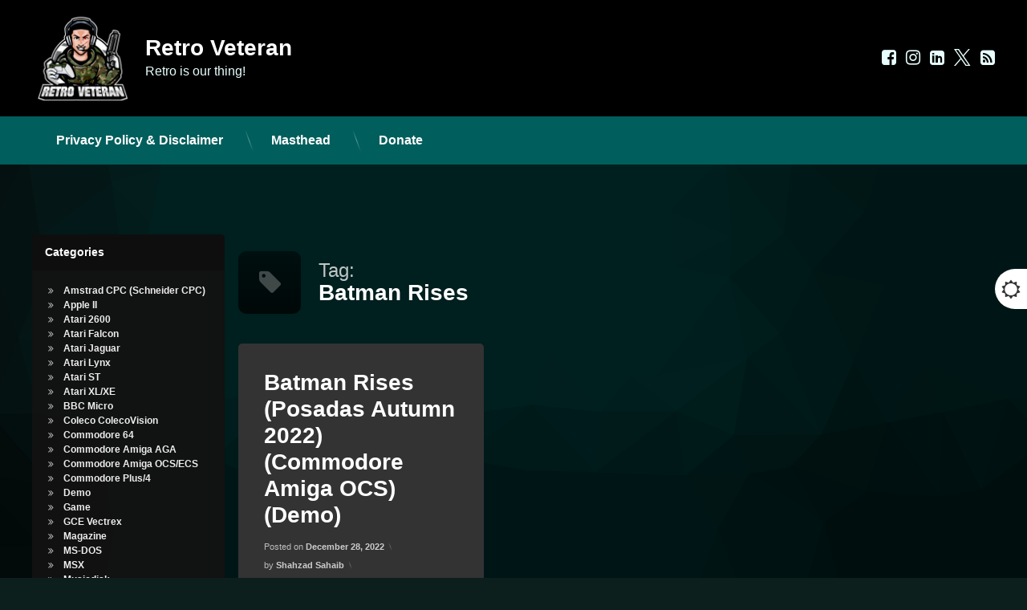

--- FILE ---
content_type: text/html; charset=UTF-8
request_url: https://www.retroveteran.com/tag/batman-rises/
body_size: 14423
content:
<!doctype html>
<html lang="en-GB" class="no-js">
	<head>
		<meta charset="UTF-8">
		<meta name="viewport" content="width=device-width, initial-scale=1">
		<link rel="profile" href="https://gmpg.org/xfn/11">
<title>Batman Rises &#8211; Retro Veteran</title>
<br />
<b>Deprecated</b>:  Function WP_Dependencies-&gt;add_data() was called with an argument that is <strong>deprecated</strong> since version 6.9.0! IE conditional comments are ignored by all supported browsers. in <b>/srv/http/retroveteran.com/html/wp-includes/functions.php</b> on line <b>6131</b><br />
<meta name='robots' content='max-image-preview:large' />
<link rel="alternate" type="application/rss+xml" title="Retro Veteran &raquo; Feed" href="https://www.retroveteran.com/feed/" />
<link rel="alternate" type="application/rss+xml" title="Retro Veteran &raquo; Comments Feed" href="https://www.retroveteran.com/comments/feed/" />
<link rel="alternate" type="application/rss+xml" title="Retro Veteran &raquo; Batman Rises Tag Feed" href="https://www.retroveteran.com/tag/batman-rises/feed/" />
<style id='wp-img-auto-sizes-contain-inline-css' type='text/css'>
img:is([sizes=auto i],[sizes^="auto," i]){contain-intrinsic-size:3000px 1500px}
/*# sourceURL=wp-img-auto-sizes-contain-inline-css */
</style>
<style id='wp-block-library-inline-css' type='text/css'>
:root{--wp-block-synced-color:#7a00df;--wp-block-synced-color--rgb:122,0,223;--wp-bound-block-color:var(--wp-block-synced-color);--wp-editor-canvas-background:#ddd;--wp-admin-theme-color:#007cba;--wp-admin-theme-color--rgb:0,124,186;--wp-admin-theme-color-darker-10:#006ba1;--wp-admin-theme-color-darker-10--rgb:0,107,160.5;--wp-admin-theme-color-darker-20:#005a87;--wp-admin-theme-color-darker-20--rgb:0,90,135;--wp-admin-border-width-focus:2px}@media (min-resolution:192dpi){:root{--wp-admin-border-width-focus:1.5px}}.wp-element-button{cursor:pointer}:root .has-very-light-gray-background-color{background-color:#eee}:root .has-very-dark-gray-background-color{background-color:#313131}:root .has-very-light-gray-color{color:#eee}:root .has-very-dark-gray-color{color:#313131}:root .has-vivid-green-cyan-to-vivid-cyan-blue-gradient-background{background:linear-gradient(135deg,#00d084,#0693e3)}:root .has-purple-crush-gradient-background{background:linear-gradient(135deg,#34e2e4,#4721fb 50%,#ab1dfe)}:root .has-hazy-dawn-gradient-background{background:linear-gradient(135deg,#faaca8,#dad0ec)}:root .has-subdued-olive-gradient-background{background:linear-gradient(135deg,#fafae1,#67a671)}:root .has-atomic-cream-gradient-background{background:linear-gradient(135deg,#fdd79a,#004a59)}:root .has-nightshade-gradient-background{background:linear-gradient(135deg,#330968,#31cdcf)}:root .has-midnight-gradient-background{background:linear-gradient(135deg,#020381,#2874fc)}:root{--wp--preset--font-size--normal:16px;--wp--preset--font-size--huge:42px}.has-regular-font-size{font-size:1em}.has-larger-font-size{font-size:2.625em}.has-normal-font-size{font-size:var(--wp--preset--font-size--normal)}.has-huge-font-size{font-size:var(--wp--preset--font-size--huge)}.has-text-align-center{text-align:center}.has-text-align-left{text-align:left}.has-text-align-right{text-align:right}.has-fit-text{white-space:nowrap!important}#end-resizable-editor-section{display:none}.aligncenter{clear:both}.items-justified-left{justify-content:flex-start}.items-justified-center{justify-content:center}.items-justified-right{justify-content:flex-end}.items-justified-space-between{justify-content:space-between}.screen-reader-text{border:0;clip-path:inset(50%);height:1px;margin:-1px;overflow:hidden;padding:0;position:absolute;width:1px;word-wrap:normal!important}.screen-reader-text:focus{background-color:#ddd;clip-path:none;color:#444;display:block;font-size:1em;height:auto;left:5px;line-height:normal;padding:15px 23px 14px;text-decoration:none;top:5px;width:auto;z-index:100000}html :where(.has-border-color){border-style:solid}html :where([style*=border-top-color]){border-top-style:solid}html :where([style*=border-right-color]){border-right-style:solid}html :where([style*=border-bottom-color]){border-bottom-style:solid}html :where([style*=border-left-color]){border-left-style:solid}html :where([style*=border-width]){border-style:solid}html :where([style*=border-top-width]){border-top-style:solid}html :where([style*=border-right-width]){border-right-style:solid}html :where([style*=border-bottom-width]){border-bottom-style:solid}html :where([style*=border-left-width]){border-left-style:solid}html :where(img[class*=wp-image-]){height:auto;max-width:100%}:where(figure){margin:0 0 1em}html :where(.is-position-sticky){--wp-admin--admin-bar--position-offset:var(--wp-admin--admin-bar--height,0px)}@media screen and (max-width:600px){html :where(.is-position-sticky){--wp-admin--admin-bar--position-offset:0px}}

/*# sourceURL=wp-block-library-inline-css */
</style><style id='global-styles-inline-css' type='text/css'>
:root{--wp--preset--aspect-ratio--square: 1;--wp--preset--aspect-ratio--4-3: 4/3;--wp--preset--aspect-ratio--3-4: 3/4;--wp--preset--aspect-ratio--3-2: 3/2;--wp--preset--aspect-ratio--2-3: 2/3;--wp--preset--aspect-ratio--16-9: 16/9;--wp--preset--aspect-ratio--9-16: 9/16;--wp--preset--color--black: #000000;--wp--preset--color--cyan-bluish-gray: #abb8c3;--wp--preset--color--white: #ffffff;--wp--preset--color--pale-pink: #f78da7;--wp--preset--color--vivid-red: #cf2e2e;--wp--preset--color--luminous-vivid-orange: #ff6900;--wp--preset--color--luminous-vivid-amber: #fcb900;--wp--preset--color--light-green-cyan: #7bdcb5;--wp--preset--color--vivid-green-cyan: #00d084;--wp--preset--color--pale-cyan-blue: #8ed1fc;--wp--preset--color--vivid-cyan-blue: #0693e3;--wp--preset--color--vivid-purple: #9b51e0;--wp--preset--gradient--vivid-cyan-blue-to-vivid-purple: linear-gradient(135deg,rgb(6,147,227) 0%,rgb(155,81,224) 100%);--wp--preset--gradient--light-green-cyan-to-vivid-green-cyan: linear-gradient(135deg,rgb(122,220,180) 0%,rgb(0,208,130) 100%);--wp--preset--gradient--luminous-vivid-amber-to-luminous-vivid-orange: linear-gradient(135deg,rgb(252,185,0) 0%,rgb(255,105,0) 100%);--wp--preset--gradient--luminous-vivid-orange-to-vivid-red: linear-gradient(135deg,rgb(255,105,0) 0%,rgb(207,46,46) 100%);--wp--preset--gradient--very-light-gray-to-cyan-bluish-gray: linear-gradient(135deg,rgb(238,238,238) 0%,rgb(169,184,195) 100%);--wp--preset--gradient--cool-to-warm-spectrum: linear-gradient(135deg,rgb(74,234,220) 0%,rgb(151,120,209) 20%,rgb(207,42,186) 40%,rgb(238,44,130) 60%,rgb(251,105,98) 80%,rgb(254,248,76) 100%);--wp--preset--gradient--blush-light-purple: linear-gradient(135deg,rgb(255,206,236) 0%,rgb(152,150,240) 100%);--wp--preset--gradient--blush-bordeaux: linear-gradient(135deg,rgb(254,205,165) 0%,rgb(254,45,45) 50%,rgb(107,0,62) 100%);--wp--preset--gradient--luminous-dusk: linear-gradient(135deg,rgb(255,203,112) 0%,rgb(199,81,192) 50%,rgb(65,88,208) 100%);--wp--preset--gradient--pale-ocean: linear-gradient(135deg,rgb(255,245,203) 0%,rgb(182,227,212) 50%,rgb(51,167,181) 100%);--wp--preset--gradient--electric-grass: linear-gradient(135deg,rgb(202,248,128) 0%,rgb(113,206,126) 100%);--wp--preset--gradient--midnight: linear-gradient(135deg,rgb(2,3,129) 0%,rgb(40,116,252) 100%);--wp--preset--font-size--small: 13px;--wp--preset--font-size--medium: 20px;--wp--preset--font-size--large: 36px;--wp--preset--font-size--x-large: 42px;--wp--preset--spacing--20: 0.44rem;--wp--preset--spacing--30: 0.67rem;--wp--preset--spacing--40: 1rem;--wp--preset--spacing--50: 1.5rem;--wp--preset--spacing--60: 2.25rem;--wp--preset--spacing--70: 3.38rem;--wp--preset--spacing--80: 5.06rem;--wp--preset--shadow--natural: 6px 6px 9px rgba(0, 0, 0, 0.2);--wp--preset--shadow--deep: 12px 12px 50px rgba(0, 0, 0, 0.4);--wp--preset--shadow--sharp: 6px 6px 0px rgba(0, 0, 0, 0.2);--wp--preset--shadow--outlined: 6px 6px 0px -3px rgb(255, 255, 255), 6px 6px rgb(0, 0, 0);--wp--preset--shadow--crisp: 6px 6px 0px rgb(0, 0, 0);}:where(.is-layout-flex){gap: 0.5em;}:where(.is-layout-grid){gap: 0.5em;}body .is-layout-flex{display: flex;}.is-layout-flex{flex-wrap: wrap;align-items: center;}.is-layout-flex > :is(*, div){margin: 0;}body .is-layout-grid{display: grid;}.is-layout-grid > :is(*, div){margin: 0;}:where(.wp-block-columns.is-layout-flex){gap: 2em;}:where(.wp-block-columns.is-layout-grid){gap: 2em;}:where(.wp-block-post-template.is-layout-flex){gap: 1.25em;}:where(.wp-block-post-template.is-layout-grid){gap: 1.25em;}.has-black-color{color: var(--wp--preset--color--black) !important;}.has-cyan-bluish-gray-color{color: var(--wp--preset--color--cyan-bluish-gray) !important;}.has-white-color{color: var(--wp--preset--color--white) !important;}.has-pale-pink-color{color: var(--wp--preset--color--pale-pink) !important;}.has-vivid-red-color{color: var(--wp--preset--color--vivid-red) !important;}.has-luminous-vivid-orange-color{color: var(--wp--preset--color--luminous-vivid-orange) !important;}.has-luminous-vivid-amber-color{color: var(--wp--preset--color--luminous-vivid-amber) !important;}.has-light-green-cyan-color{color: var(--wp--preset--color--light-green-cyan) !important;}.has-vivid-green-cyan-color{color: var(--wp--preset--color--vivid-green-cyan) !important;}.has-pale-cyan-blue-color{color: var(--wp--preset--color--pale-cyan-blue) !important;}.has-vivid-cyan-blue-color{color: var(--wp--preset--color--vivid-cyan-blue) !important;}.has-vivid-purple-color{color: var(--wp--preset--color--vivid-purple) !important;}.has-black-background-color{background-color: var(--wp--preset--color--black) !important;}.has-cyan-bluish-gray-background-color{background-color: var(--wp--preset--color--cyan-bluish-gray) !important;}.has-white-background-color{background-color: var(--wp--preset--color--white) !important;}.has-pale-pink-background-color{background-color: var(--wp--preset--color--pale-pink) !important;}.has-vivid-red-background-color{background-color: var(--wp--preset--color--vivid-red) !important;}.has-luminous-vivid-orange-background-color{background-color: var(--wp--preset--color--luminous-vivid-orange) !important;}.has-luminous-vivid-amber-background-color{background-color: var(--wp--preset--color--luminous-vivid-amber) !important;}.has-light-green-cyan-background-color{background-color: var(--wp--preset--color--light-green-cyan) !important;}.has-vivid-green-cyan-background-color{background-color: var(--wp--preset--color--vivid-green-cyan) !important;}.has-pale-cyan-blue-background-color{background-color: var(--wp--preset--color--pale-cyan-blue) !important;}.has-vivid-cyan-blue-background-color{background-color: var(--wp--preset--color--vivid-cyan-blue) !important;}.has-vivid-purple-background-color{background-color: var(--wp--preset--color--vivid-purple) !important;}.has-black-border-color{border-color: var(--wp--preset--color--black) !important;}.has-cyan-bluish-gray-border-color{border-color: var(--wp--preset--color--cyan-bluish-gray) !important;}.has-white-border-color{border-color: var(--wp--preset--color--white) !important;}.has-pale-pink-border-color{border-color: var(--wp--preset--color--pale-pink) !important;}.has-vivid-red-border-color{border-color: var(--wp--preset--color--vivid-red) !important;}.has-luminous-vivid-orange-border-color{border-color: var(--wp--preset--color--luminous-vivid-orange) !important;}.has-luminous-vivid-amber-border-color{border-color: var(--wp--preset--color--luminous-vivid-amber) !important;}.has-light-green-cyan-border-color{border-color: var(--wp--preset--color--light-green-cyan) !important;}.has-vivid-green-cyan-border-color{border-color: var(--wp--preset--color--vivid-green-cyan) !important;}.has-pale-cyan-blue-border-color{border-color: var(--wp--preset--color--pale-cyan-blue) !important;}.has-vivid-cyan-blue-border-color{border-color: var(--wp--preset--color--vivid-cyan-blue) !important;}.has-vivid-purple-border-color{border-color: var(--wp--preset--color--vivid-purple) !important;}.has-vivid-cyan-blue-to-vivid-purple-gradient-background{background: var(--wp--preset--gradient--vivid-cyan-blue-to-vivid-purple) !important;}.has-light-green-cyan-to-vivid-green-cyan-gradient-background{background: var(--wp--preset--gradient--light-green-cyan-to-vivid-green-cyan) !important;}.has-luminous-vivid-amber-to-luminous-vivid-orange-gradient-background{background: var(--wp--preset--gradient--luminous-vivid-amber-to-luminous-vivid-orange) !important;}.has-luminous-vivid-orange-to-vivid-red-gradient-background{background: var(--wp--preset--gradient--luminous-vivid-orange-to-vivid-red) !important;}.has-very-light-gray-to-cyan-bluish-gray-gradient-background{background: var(--wp--preset--gradient--very-light-gray-to-cyan-bluish-gray) !important;}.has-cool-to-warm-spectrum-gradient-background{background: var(--wp--preset--gradient--cool-to-warm-spectrum) !important;}.has-blush-light-purple-gradient-background{background: var(--wp--preset--gradient--blush-light-purple) !important;}.has-blush-bordeaux-gradient-background{background: var(--wp--preset--gradient--blush-bordeaux) !important;}.has-luminous-dusk-gradient-background{background: var(--wp--preset--gradient--luminous-dusk) !important;}.has-pale-ocean-gradient-background{background: var(--wp--preset--gradient--pale-ocean) !important;}.has-electric-grass-gradient-background{background: var(--wp--preset--gradient--electric-grass) !important;}.has-midnight-gradient-background{background: var(--wp--preset--gradient--midnight) !important;}.has-small-font-size{font-size: var(--wp--preset--font-size--small) !important;}.has-medium-font-size{font-size: var(--wp--preset--font-size--medium) !important;}.has-large-font-size{font-size: var(--wp--preset--font-size--large) !important;}.has-x-large-font-size{font-size: var(--wp--preset--font-size--x-large) !important;}
/*# sourceURL=global-styles-inline-css */
</style>

<style id='classic-theme-styles-inline-css' type='text/css'>
/*! This file is auto-generated */
.wp-block-button__link{color:#fff;background-color:#32373c;border-radius:9999px;box-shadow:none;text-decoration:none;padding:calc(.667em + 2px) calc(1.333em + 2px);font-size:1.125em}.wp-block-file__button{background:#32373c;color:#fff;text-decoration:none}
/*# sourceURL=/wp-includes/css/classic-themes.min.css */
</style>
<link rel='stylesheet' id='pen-normalize-css' href='https://www.retroveteran.com/wp-content/themes/pen/assets/css/plugins/normalize.css?ver=1.4.8' type='text/css' media='all' />
<link rel='stylesheet' id='pen-base-css' href='https://www.retroveteran.com/wp-content/themes/pen/assets/css/pen-base.css?ver=1.4.8' type='text/css' media='all' />
<link rel='stylesheet' id='pen-typography-css' href='https://www.retroveteran.com/wp-content/themes/pen/assets/css/pen-typography.css?ver=1.4.8' type='text/css' media='all' />
<link rel='stylesheet' id='pen-tables-css' href='https://www.retroveteran.com/wp-content/themes/pen/assets/css/pen-tables.css?ver=1.4.8' type='text/css' media='all' />
<link rel='stylesheet' id='pen-layout-css' href='https://www.retroveteran.com/wp-content/themes/pen/assets/css/pen-layout.css?ver=1.4.8' type='text/css' media='all' />
<link rel='stylesheet' id='pen-loading-css' href='https://www.retroveteran.com/wp-content/themes/pen/assets/css/pen-loading.css?ver=1.4.8' type='text/css' media='all' />
<link rel='stylesheet' id='pen-buttons-css' href='https://www.retroveteran.com/wp-content/themes/pen/assets/css/pen-buttons.css?ver=1.4.8' type='text/css' media='all' />
<link rel='stylesheet' id='pen-comments-css' href='https://www.retroveteran.com/wp-content/themes/pen/assets/css/pen-comments.css?ver=1.4.8' type='text/css' media='all' />
<link rel='stylesheet' id='pen-footer-css' href='https://www.retroveteran.com/wp-content/themes/pen/assets/css/pen-footer.css?ver=1.4.8' type='text/css' media='all' />
<link rel='stylesheet' id='pen-header-css' href='https://www.retroveteran.com/wp-content/themes/pen/assets/css/pen-header.css?ver=1.4.8' type='text/css' media='all' />
<link rel='stylesheet' id='pen-menus-css' href='https://www.retroveteran.com/wp-content/themes/pen/assets/css/pen-menus.css?ver=1.4.8' type='text/css' media='all' />
<link rel='stylesheet' id='pen-navigation-css' href='https://www.retroveteran.com/wp-content/themes/pen/assets/css/pen-navigation.css?ver=1.4.8' type='text/css' media='all' />
<link rel='stylesheet' id='pen-forms-css' href='https://www.retroveteran.com/wp-content/themes/pen/assets/css/pen-forms.css?ver=1.4.8' type='text/css' media='all' />
<link rel='stylesheet' id='pen-content-css' href='https://www.retroveteran.com/wp-content/themes/pen/assets/css/pen-content.css?ver=1.4.8' type='text/css' media='all' />
<link rel='stylesheet' id='pen-thumbnails-css' href='https://www.retroveteran.com/wp-content/themes/pen/assets/css/pen-thumbnails.css?ver=1.4.8' type='text/css' media='all' />
<link rel='stylesheet' id='pen-author-css' href='https://www.retroveteran.com/wp-content/themes/pen/assets/css/pen-author.css?ver=1.4.8' type='text/css' media='all' />
<link rel='stylesheet' id='pen-pagination-css' href='https://www.retroveteran.com/wp-content/themes/pen/assets/css/pen-pagination.css?ver=1.4.8' type='text/css' media='all' />
<link rel='stylesheet' id='pen-share-css' href='https://www.retroveteran.com/wp-content/themes/pen/assets/css/pen-share.css?ver=1.4.8' type='text/css' media='all' />
<link rel='stylesheet' id='pen-widgets-css' href='https://www.retroveteran.com/wp-content/themes/pen/assets/css/pen-widgets.css?ver=1.4.8' type='text/css' media='all' />
<link rel='stylesheet' id='pen-animate-css' href='https://www.retroveteran.com/wp-content/themes/pen/assets/css/plugins/animate.css?ver=1.4.8' type='text/css' media='all' />
<link rel='stylesheet' id='pen-connect-css' href='https://www.retroveteran.com/wp-content/themes/pen/assets/css/pen-connect.css?ver=1.4.8' type='text/css' media='all' />
<link rel='stylesheet' id='pen-base-dark-mode-css' href='https://www.retroveteran.com/wp-content/themes/pen/assets/css/dark_mode/pen-base-dark-mode.css?ver=1.4.8' type='text/css' media='all' />
<link rel='stylesheet' id='pen-bottom-dark-mode-css' href='https://www.retroveteran.com/wp-content/themes/pen/assets/css/dark_mode/pen-bottom-dark-mode.css?ver=1.4.8' type='text/css' media='all' />
<link rel='stylesheet' id='pen-author-dark-mode-css' href='https://www.retroveteran.com/wp-content/themes/pen/assets/css/dark_mode/pen-author-dark-mode.css?ver=1.4.8' type='text/css' media='all' />
<link rel='stylesheet' id='pen-typography-dark-mode-css' href='https://www.retroveteran.com/wp-content/themes/pen/assets/css/dark_mode/pen-typography-dark-mode.css?ver=1.4.8' type='text/css' media='all' />
<link rel='stylesheet' id='pen-tables-dark-mode-css' href='https://www.retroveteran.com/wp-content/themes/pen/assets/css/dark_mode/pen-tables-dark-mode.css?ver=1.4.8' type='text/css' media='all' />
<link rel='stylesheet' id='pen-loading-dark-mode-css' href='https://www.retroveteran.com/wp-content/themes/pen/assets/css/dark_mode/pen-loading-dark-mode.css?ver=1.4.8' type='text/css' media='all' />
<link rel='stylesheet' id='pen-comments-dark-mode-css' href='https://www.retroveteran.com/wp-content/themes/pen/assets/css/dark_mode/pen-comments-dark-mode.css?ver=1.4.8' type='text/css' media='all' />
<link rel='stylesheet' id='pen-footer-dark-mode-css' href='https://www.retroveteran.com/wp-content/themes/pen/assets/css/dark_mode/pen-footer-dark-mode.css?ver=1.4.8' type='text/css' media='all' />
<link rel='stylesheet' id='pen-header-dark-mode-css' href='https://www.retroveteran.com/wp-content/themes/pen/assets/css/dark_mode/pen-header-dark-mode.css?ver=1.4.8' type='text/css' media='all' />
<link rel='stylesheet' id='pen-menus-dark-mode-css' href='https://www.retroveteran.com/wp-content/themes/pen/assets/css/dark_mode/pen-menus-dark-mode.css?ver=1.4.8' type='text/css' media='all' />
<link rel='stylesheet' id='pen-navigation-dark-mode-css' href='https://www.retroveteran.com/wp-content/themes/pen/assets/css/dark_mode/pen-navigation-dark-mode.css?ver=1.4.8' type='text/css' media='all' />
<link rel='stylesheet' id='pen-forms-dark-mode-css' href='https://www.retroveteran.com/wp-content/themes/pen/assets/css/dark_mode/pen-forms-dark-mode.css?ver=1.4.8' type='text/css' media='all' />
<link rel='stylesheet' id='pen-content-dark-mode-css' href='https://www.retroveteran.com/wp-content/themes/pen/assets/css/dark_mode/pen-content-dark-mode.css?ver=1.4.8' type='text/css' media='all' />
<link rel='stylesheet' id='pen-thumbnails-dark-mode-css' href='https://www.retroveteran.com/wp-content/themes/pen/assets/css/dark_mode/pen-thumbnails-dark-mode.css?ver=1.4.8' type='text/css' media='all' />
<link rel='stylesheet' id='pen-pagination-dark-mode-css' href='https://www.retroveteran.com/wp-content/themes/pen/assets/css/dark_mode/pen-pagination-dark-mode.css?ver=1.4.8' type='text/css' media='all' />
<link rel='stylesheet' id='pen-search-bar-dark-mode-css' href='https://www.retroveteran.com/wp-content/themes/pen/assets/css/dark_mode/pen-search-bar-dark-mode.css?ver=1.4.8' type='text/css' media='all' />
<link rel='stylesheet' id='pen-top-dark-mode-css' href='https://www.retroveteran.com/wp-content/themes/pen/assets/css/dark_mode/pen-top-dark-mode.css?ver=1.4.8' type='text/css' media='all' />
<link rel='stylesheet' id='pen-widgets-dark-mode-css' href='https://www.retroveteran.com/wp-content/themes/pen/assets/css/dark_mode/pen-widgets-dark-mode.css?ver=1.4.8' type='text/css' media='all' />
<link rel='stylesheet' id='pen-css-dark-mode-css' href='https://www.retroveteran.com/wp-content/themes/pen/assets/css/dark_mode/pen-general-dark-mode.css?ver=1.4.8' type='text/css' media='all' />
<link rel='stylesheet' id='pen-css-css' href='https://www.retroveteran.com/wp-content/themes/pen/assets/css/pen-general.css?ver=1.4.8' type='text/css' media='all' />
<style id='pen-css-inline-css' type='text/css'>
body{background-color:#0d1f1c;background:#0d1f1c}#page{color:#ffffff}@media (prefers-color-scheme:dark){body{background-color:#0d1f1c;background:#0d1f1c}#page{color:#ffffff}body.pen_dark_mode{background-color:#0d1f1c}body.pen_dark_mode #page{color:#ffffff}}body.pen_dark_mode{background-color:#0d1f1c}body.pen_dark_mode #page{color:#ffffff}body.pen_background_lights_dim.pen_has_background_effect:before,body.pen_background_lights_dim.pen_has_background_image:before{background:rgba(0,0,0,0.85) !important}body,button,input,select,optgroup,textarea{font-family:"default",Arial,Helvetica,Sans-serif !important}h1,h2,h3,h4,h5{font-family:"default",Arial,Helvetica,Sans-serif !important}a{color:#005b54}@media (prefers-color-scheme:dark){a{color:#005b54}body.pen_dark_mode a{color:rgba(244,255,254,0.25)}}body.pen_dark_mode a{color:rgba(244,255,254,0.25)}a:focus,a:hover,a:active{color:#009f92}@media (prefers-color-scheme:dark){a:focus,a:hover,a:active{color:#009f92}body.pen_dark_mode a:focus,body.pen_dark_mode a:hover,body.pen_dark_mode a:active{color:rgba(255,255,255,0.25)}}body.pen_dark_mode a:focus,body.pen_dark_mode a:hover,body.pen_dark_mode a:active{color:rgba(255,255,255,0.25)}input[type="date"],input[type="datetime"],input[type="datetime-local"],input[type="email"],input[type="month"],input[type="number"],input[type="password"],input[type="search"],input[type="tel"],input[type="text"],input[type="time"],input[type="url"],input[type="week"],legend,option,select,textarea,#pen_header .pen_header_main .search-form .search-field,#pen_header .pen_header_main form.wp-block-search .wp-block-search__input,#pen_search .search-form .search-field,#pen_search form.wp-block-search .wp-block-search__input{font-family:"default",Arial,Helvetica,Sans-serif !important}#page .pen_button,#primary .comments-link a,#primary .comment-list a.comment-edit-link,#primary .comment-list .reply a,#primary button[type="reset"],#primary button[type="submit"],#primary input[type="button"],#primary input[type="reset"],#primary input[type="submit"],#primary .pen_content_footer .tags-links a,#cancel-comment-reply-link,#content .page-links a,#content .comment-navigation a,#content .posts-navigation a,#content .post-navigation a,#content .wp-pagenavi a,#content .wp-pagenavi span,#page .pen_button:focus,#primary .comments-link a:focus,#primary .comment-list a.comment-edit-link:focus,#primary .comment-list .reply a:focus,#primary button[type="reset"]:focus,#primary button[type="submit"]:focus,#primary input[type="button"]:focus,#primary input[type="reset"]:focus,#primary input[type="submit"]:focus,#primary .pen_content_footer .tags-links a:focus,#cancel-comment-reply-link:focus,#content .page-links a:focus,#content .comment-navigation a:focus,#content .posts-navigation a:focus,#content .post-navigation a:focus,#page .pen_button:hover,#primary .comments-link a:hover,#primary .comment-list a.comment-edit-link:hover,#primary .comment-list .reply a:hover,#primary button[type="reset"]:hover,#primary button[type="submit"]:hover,#primary input[type="button"]:hover,#primary input[type="reset"]:hover,#primary input[type="submit"]:hover,#primary .pen_content_footer .tags-links a:hover,#cancel-comment-reply-link:hover,#content .page-links a:hover,#content .comment-navigation a:hover,#content .posts-navigation a:hover,#content .post-navigation a:hover{background-color:#00d3cf;background:#00d3cf;color:#142d29 !important;border-color:#00d3cf !important;font-family:"default",Arial,Helvetica,Sans-serif !important}#page .pen_button:active,#page .pen_button.pen_active,#primary .comments-link a:active,#primary .comment-list a.comment-edit-link:active,#primary .comment-list .reply a:active,#primary button[type="reset"]:active,#primary button[type="submit"]:active,#primary input[type="button"]:active,#primary input[type="reset"]:active,#primary input[type="submit"]:active,#primary .pen_content_footer .tags-links a:active,#cancel-comment-reply-link:active,#content .page-links a:active,#content .comment-navigation a:active,#content .posts-navigation a:active,#content .post-navigation a:active,#content .wp-pagenavi span,#content .wp-pagenavi .current{background:#00d3cf}#pen_header .pen_header_main .search-form .search-submit,#pen_header .pen_header_main form.wp-block-search .wp-block-search__button{font-family:"default",Arial,Helvetica,Sans-serif !important}
#page .pen_loading{background:rgba(13,31,28,0.85);color:rgba(255,255,255,0.95)}@media (prefers-color-scheme:dark){#page .pen_loading{background:rgba(13,31,28,0.85);color:rgba(255,255,255,0.95)}body.pen_dark_mode #page .pen_loading{background:linear-gradient(to bottom,rgba(13,31,28,0.85) 0%,rgba(13,31,28,0.85) 100%);color:rgba(255,255,255,0.95)}}body.pen_dark_mode #page .pen_loading{background:linear-gradient(to bottom,rgba(13,31,28,0.85) 0%,rgba(13,31,28,0.85) 100%);color:rgba(255,255,255,0.95)}body.pen_loading_spinner_style_1 #page .pen_loading .pen_icon:before{border-top-color:rgba(0,211,207,0.1) !important;border-right-color:rgba(0,211,207,0.1) !important;border-bottom-color:rgba(0,211,207,0.1) !important;border-left-color:rgba(0,211,207,0.75) !important}@media (prefers-color-scheme:dark){body.pen_loading_spinner_style_1 #page .pen_loading .pen_icon:before{border-top-color:rgba(0,211,207,0.1) !important;border-right-color:rgba(0,211,207,0.1) !important;border-bottom-color:rgba(0,211,207,0.1) !important;border-left-color:rgba(0,211,207,0.75) !important}body.pen_dark_mode.pen_loading_spinner_style_1 #page .pen_loading .pen_icon:before{border-top-color:rgba(244,255,254,0.1) !important;border-right-color:rgba(244,255,254,0.1) !important;border-bottom-color:rgba(244,255,254,0.1) !important;border-left-color:rgba(0,211,207,0.75) !important}}body.pen_dark_mode.pen_loading_spinner_style_1 #page .pen_loading .pen_icon:before{border-top-color:rgba(244,255,254,0.1) !important;border-right-color:rgba(244,255,254,0.1) !important;border-bottom-color:rgba(244,255,254,0.1) !important;border-left-color:rgba(0,211,207,0.75) !important}
#pen_header.pen_not_transparent .pen_header_inner .pen_header_main{background-color:#00d3cf;background:#00d3cf}@media (prefers-color-scheme:dark){#pen_header.pen_not_transparent .pen_header_inner .pen_header_main{background-color:#00d3cf;background:#00d3cf}body.pen_dark_mode #pen_header.pen_not_transparent .pen_header_inner .pen_header_main{background-color:#000000 !important;background:#000000 !important}}body.pen_dark_mode #pen_header.pen_not_transparent .pen_header_inner .pen_header_main{background-color:#000000 !important;background:#000000 !important}#pen_header .pen_header_inner .pen_header_main{color:#004f4b !important}@media (prefers-color-scheme:dark){#pen_header .pen_header_inner .pen_header_main{color:#004f4b !important}body.pen_dark_mode #pen_header .pen_header_inner .pen_header_main{color:#cffffd !important}}body.pen_dark_mode #pen_header .pen_header_inner .pen_header_main{color:#cffffd !important}body.pen_drop_shadow #pen_header .pen_header_inner .pen_header_main{text-shadow:none}@media (prefers-color-scheme:dark){body.pen_drop_shadow #pen_header .pen_header_inner .pen_header_main{text-shadow:none}body.pen_dark_mode.pen_drop_shadow #pen_header .pen_header_inner .pen_header_main{text-shadow:none}}body.pen_dark_mode.pen_drop_shadow #pen_header .pen_header_inner .pen_header_main{text-shadow:none}#pen_header .pen_header_inner .pen_header_main a{color:#004f4b}@media (prefers-color-scheme:dark){#pen_header .pen_header_inner .pen_header_main a{color:#004f4b}body.pen_dark_mode #pen_header .pen_header_inner .pen_header_main a{color:#e8fffe}}body.pen_dark_mode #pen_header .pen_header_inner .pen_header_main a{color:#e8fffe}#pen_header .pen_header_main a:focus,#pen_header .pen_header_main a:hover,#pen_header .pen_header_main a:active,#pen_header .pen_social_networks a:focus,#pen_header .pen_social_networks a:hover,#pen_header .pen_social_networks a:active{color:#004f4b}@media (prefers-color-scheme:dark){#pen_header .pen_header_main a:focus,#pen_header .pen_header_main a:hover,#pen_header .pen_header_main a:active,#pen_header .pen_social_networks a:focus,#pen_header .pen_social_networks a:hover,#pen_header .pen_social_networks a:active{color:#004f4b}body.pen_dark_mode #pen_header .pen_header_main a:focus,body.pen_dark_mode #pen_header .pen_header_main a:hover,body.pen_dark_mode #pen_header .pen_header_main a:active,body.pen_dark_mode #pen_header .pen_social_networks a:focus,body.pen_dark_mode #pen_header .pen_social_networks a:hover,body.pen_dark_mode #pen_header .pen_social_networks a:active{color:#69fff7}}body.pen_dark_mode #pen_header .pen_header_main a:focus,body.pen_dark_mode #pen_header .pen_header_main a:hover,body.pen_dark_mode #pen_header .pen_header_main a:active,body.pen_dark_mode #pen_header .pen_social_networks a:focus,body.pen_dark_mode #pen_header .pen_social_networks a:hover,body.pen_dark_mode #pen_header .pen_social_networks a:active{color:#69fff7}#pen_header #pen_site_title a span.site-title{color:#ffffff}@media (prefers-color-scheme:dark){#pen_header #pen_site_title a span.site-title{color:#ffffff}body.pen_dark_mode #pen_header #pen_site_title a span.site-title{color:#ffffff}}body.pen_dark_mode #pen_header #pen_site_title a span.site-title{color:#ffffff}#pen_header #pen_site_title a:focus .site-title,#pen_header #pen_site_title a:hover .site-title,#pen_header #pen_site_title a:active .site-title{color:#ffffff}@media (prefers-color-scheme:dark){#pen_header #pen_site_title a:focus .site-title,#pen_header #pen_site_title a:hover .site-title,#pen_header #pen_site_title a:active .site-title{color:#ffffff}body.pen_dark_mode #pen_header #pen_site_title a:focus .site-title,body.pen_dark_mode #pen_header #pen_site_title a:hover .site-title,body.pen_dark_mode #pen_header #pen_site_title a:active .site-title{color:#ffffff}}body.pen_dark_mode #pen_header #pen_site_title a:focus .site-title,body.pen_dark_mode #pen_header #pen_site_title a:hover .site-title,body.pen_dark_mode #pen_header #pen_site_title a:active .site-title{color:#ffffff}#pen_header #pen_site_title a .site-description{color:#004f4b}@media (prefers-color-scheme:dark){#pen_header #pen_site_title a .site-description{color:#004f4b}body.pen_dark_mode #pen_header #pen_site_title a .site-description{color:#e8fffe}}body.pen_dark_mode #pen_header #pen_site_title a .site-description{color:#e8fffe}#pen_header #pen_site_title a:focus .site-description,#pen_header #pen_site_title a:hover .site-description,#pen_header #pen_site_title a:active .site-description{color:#004f4b}@media (prefers-color-scheme:dark){#pen_header #pen_site_title a:focus .site-description,#pen_header #pen_site_title a:hover .site-description,#pen_header #pen_site_title a:active .site-description{color:#004f4b}body.pen_dark_mode #pen_header #pen_site_title a:focus .site-description,body.pen_dark_mode #pen_header #pen_site_title a:hover .site-description,body.pen_dark_mode #pen_header #pen_site_title a:active .site-description{color:#69fff7}}body.pen_dark_mode #pen_header #pen_site_title a:focus .site-description,body.pen_dark_mode #pen_header #pen_site_title a:hover .site-description,body.pen_dark_mode #pen_header #pen_site_title a:active .site-description{color:#69fff7}#pen_header .pen_header_main input[type="date"],#pen_header .pen_header_main input[type="datetime"],#pen_header .pen_header_main input[type="datetime-local"],#pen_header .pen_header_main input[type="email"],#pen_header .pen_header_main input[type="month"],#pen_header .pen_header_main input[type="number"],#pen_header .pen_header_main input[type="password"],#pen_header .pen_header_main input[type="search"],#pen_header .pen_header_main input[type="tel"],#pen_header .pen_header_main input[type="text"],#pen_header .pen_header_main input[type="time"],#pen_header .pen_header_main input[type="url"],#pen_header .pen_header_main input[type="week"],#pen_header .pen_header_main option,#pen_header .pen_header_main select,#pen_header .pen_header_main textarea,#pen_header .pen_header_main .search-form .search-field,#pen_header .pen_header_main form.wp-block-search .wp-block-search__input{background:#009f92;color:#ffffff}@media (prefers-color-scheme:dark){#pen_header .pen_header_main input[type="date"],#pen_header .pen_header_main input[type="datetime"],#pen_header .pen_header_main input[type="datetime-local"],#pen_header .pen_header_main input[type="email"],#pen_header .pen_header_main input[type="month"],#pen_header .pen_header_main input[type="number"],#pen_header .pen_header_main input[type="password"],#pen_header .pen_header_main input[type="search"],#pen_header .pen_header_main input[type="tel"],#pen_header .pen_header_main input[type="text"],#pen_header .pen_header_main input[type="time"],#pen_header .pen_header_main input[type="url"],#pen_header .pen_header_main input[type="week"],#pen_header .pen_header_main option,#pen_header .pen_header_main select,#pen_header .pen_header_main textarea,#pen_header .pen_header_main .search-form .search-field,#pen_header .pen_header_main form.wp-block-search .wp-block-search__input{background:#009f92;color:#ffffff}body.pen_dark_mode #pen_header .pen_header_main input[type="date"],body.pen_dark_mode #pen_header .pen_header_main input[type="datetime"],body.pen_dark_mode #pen_header .pen_header_main input[type="datetime-local"],body.pen_dark_mode #pen_header .pen_header_main input[type="email"],body.pen_dark_mode #pen_header .pen_header_main input[type="month"],body.pen_dark_mode #pen_header .pen_header_main input[type="number"],body.pen_dark_mode #pen_header .pen_header_main input[type="password"],body.pen_dark_mode #pen_header .pen_header_main input[type="search"],body.pen_dark_mode #pen_header .pen_header_main input[type="tel"],body.pen_dark_mode #pen_header .pen_header_main input[type="text"],body.pen_dark_mode #pen_header .pen_header_main input[type="time"],body.pen_dark_mode #pen_header .pen_header_main input[type="url"],body.pen_dark_mode #pen_header .pen_header_main input[type="week"],body.pen_dark_mode #pen_header .pen_header_main option,body.pen_dark_mode #pen_header .pen_header_main select,body.pen_dark_mode #pen_header .pen_header_main textarea,body.pen_dark_mode #pen_header .pen_header_main .search-form .search-field,body.pen_dark_mode #pen_header .pen_header_main form.wp-block-search .wp-block-search__input{background:linear-gradient(to bottom,#009f92 0%,#009f92 100%);color:#ffffff}}body.pen_dark_mode #pen_header .pen_header_main input[type="date"],body.pen_dark_mode #pen_header .pen_header_main input[type="datetime"],body.pen_dark_mode #pen_header .pen_header_main input[type="datetime-local"],body.pen_dark_mode #pen_header .pen_header_main input[type="email"],body.pen_dark_mode #pen_header .pen_header_main input[type="month"],body.pen_dark_mode #pen_header .pen_header_main input[type="number"],body.pen_dark_mode #pen_header .pen_header_main input[type="password"],body.pen_dark_mode #pen_header .pen_header_main input[type="search"],body.pen_dark_mode #pen_header .pen_header_main input[type="tel"],body.pen_dark_mode #pen_header .pen_header_main input[type="text"],body.pen_dark_mode #pen_header .pen_header_main input[type="time"],body.pen_dark_mode #pen_header .pen_header_main input[type="url"],body.pen_dark_mode #pen_header .pen_header_main input[type="week"],body.pen_dark_mode #pen_header .pen_header_main option,body.pen_dark_mode #pen_header .pen_header_main select,body.pen_dark_mode #pen_header .pen_header_main textarea,body.pen_dark_mode #pen_header .pen_header_main .search-form .search-field,body.pen_dark_mode #pen_header .pen_header_main form.wp-block-search .wp-block-search__input{background:linear-gradient(to bottom,#009f92 0%,#009f92 100%);color:#ffffff}#pen_header .pen_header_main input::-webkit-input-placeholder,#pen_header .pen_header_main select::-webkit-input-placeholder,#pen_header .pen_header_main textarea::-webkit-input-placeholder{color:rgba(255,255,255,0.75) !important}#pen_header .pen_header_main input::-moz-placeholder,#pen_header .pen_header_main select::-moz-placeholder,#pen_header .pen_header_main textarea::-moz-placeholder{color:rgba(255,255,255,0.75) !important}#pen_header .pen_header_main input:-ms-input-placeholder,#pen_header .pen_header_main select:-ms-input-placeholder,#pen_header .pen_header_main textarea:-ms-input-placeholder{color:rgba(255,255,255,0.75) !important}@media (prefers-color-scheme:dark){#pen_header .pen_header_main input::-webkit-input-placeholder,#pen_header .pen_header_main select::-webkit-input-placeholder,#pen_header .pen_header_main textarea::-webkit-input-placeholder{color:rgba(255,255,255,0.75) !important}#pen_header .pen_header_main input::-moz-placeholder,#pen_header .pen_header_main select::-moz-placeholder,#pen_header .pen_header_main textarea::-moz-placeholder{color:rgba(255,255,255,0.75) !important}#pen_header .pen_header_main input:-ms-input-placeholder,#pen_header .pen_header_main select:-ms-input-placeholder,#pen_header .pen_header_main textarea:-ms-input-placeholder{color:rgba(255,255,255,0.75) !important}body.pen_dark_mode #pen_header .pen_header_main input::-webkit-input-placeholder,body.pen_dark_mode #pen_header .pen_header_main select::-webkit-input-placeholder,body.pen_dark_mode #pen_header .pen_header_main textarea::-webkit-input-placeholder{color:rgba(255,255,255,0.75) !important}body.pen_dark_mode #pen_header .pen_header_main input::-moz-placeholder,body.pen_dark_mode #pen_header .pen_header_main select::-moz-placeholder,body.pen_dark_mode #pen_header .pen_header_main textarea::-moz-placeholder{color:rgba(255,255,255,0.75) !important}body.pen_dark_mode #pen_header .pen_header_main input:-ms-input-placeholder,body.pen_dark_mode #pen_header .pen_header_main select:-ms-input-placeholder,body.pen_dark_mode #pen_header .pen_header_main textarea:-ms-input-placeholder{color:rgba(255,255,255,0.75) !important}}body.pen_dark_mode #pen_header .pen_header_main input::-webkit-input-placeholder,body.pen_dark_mode #pen_header .pen_header_main select::-webkit-input-placeholder,body.pen_dark_mode #pen_header .pen_header_main textarea::-webkit-input-placeholder{color:rgba(255,255,255,0.75) !important}body.pen_dark_mode #pen_header .pen_header_main input::-moz-placeholder,body.pen_dark_mode #pen_header .pen_header_main select::-moz-placeholder,body.pen_dark_mode #pen_header .pen_header_main textarea::-moz-placeholder{color:rgba(255,255,255,0.75) !important}body.pen_dark_mode #pen_header .pen_header_main input:-ms-input-placeholder,body.pen_dark_mode #pen_header .pen_header_main select:-ms-input-placeholder,body.pen_dark_mode #pen_header .pen_header_main textarea:-ms-input-placeholder{color:rgba(255,255,255,0.75) !important}#pen_header .pen_header_main .search-form .search-submit,#pen_header .pen_header_main form.wp-block-search .wp-block-search__button{background-color:#005e5c;background:#005e5c;border-color:#005e5c !important;color:#ffffff !important}body.pen_drop_shadow #pen_header .pen_header_main input[type="date"]:focus,body.pen_drop_shadow #pen_header .pen_header_main input[type="date"]:active,body.pen_drop_shadow #pen_header .pen_header_main input[type="datetime"]:focus,body.pen_drop_shadow #pen_header .pen_header_main input[type="datetime"]:active,body.pen_drop_shadow #pen_header .pen_header_main input[type="datetime-local"]:focus,body.pen_drop_shadow #pen_header .pen_header_main input[type="datetime-local"]:active,body.pen_drop_shadow #pen_header .pen_header_main input[type="email"]:focus,body.pen_drop_shadow #pen_header .pen_header_main input[type="email"]:active,body.pen_drop_shadow #pen_header .pen_header_main input[type="month"]:focus,body.pen_drop_shadow #pen_header .pen_header_main input[type="month"]:active,body.pen_drop_shadow #pen_header .pen_header_main input[type="number"]:focus,body.pen_drop_shadow #pen_header .pen_header_main input[type="number"]:active,body.pen_drop_shadow #pen_header .pen_header_main input[type="password"]:focus,body.pen_drop_shadow #pen_header .pen_header_main input[type="password"]:active,body.pen_drop_shadow #pen_header .pen_header_main input[type="search"]:focus,body.pen_drop_shadow #pen_header .pen_header_main input[type="search"]:active,body.pen_drop_shadow #pen_header .pen_header_main input[type="tel"]:focus,body.pen_drop_shadow #pen_header .pen_header_main input[type="tel"]:active,body.pen_drop_shadow #pen_header .pen_header_main input[type="text"]:focus,body.pen_drop_shadow #pen_header .pen_header_main input[type="text"]:active,body.pen_drop_shadow #pen_header .pen_header_main input[type="time"]:focus,body.pen_drop_shadow #pen_header .pen_header_main input[type="time"]:active,body.pen_drop_shadow #pen_header .pen_header_main input[type="url"]:focus,body.pen_drop_shadow #pen_header .pen_header_main input[type="url"]:active,body.pen_drop_shadow #pen_header .pen_header_main input[type="week"]:focus,body.pen_drop_shadow #pen_header .pen_header_main input[type="week"]:active,body.pen_drop_shadow #pen_header .pen_header_main option:focus,body.pen_drop_shadow #pen_header .pen_header_main option:active,body.pen_drop_shadow #pen_header .pen_header_main select:focus,body.pen_drop_shadow #pen_header .pen_header_main select:active,body.pen_drop_shadow #pen_header .pen_header_main textarea:focus,body.pen_drop_shadow #pen_header .pen_header_main textarea:active,body.pen_drop_shadow #pen_header .pen_header_main .search-form .search-field:focus,body.pen_drop_shadow #pen_header .pen_header_main .search-form .search-field:active,body.pen_drop_shadow #pen_header .pen_header_main form.wp-block-search .wp-block-search__input:focus,body.pen_drop_shadow #pen_header .pen_header_main form.wp-block-search .wp-block-search__input:active{box-shadow:2px 2px 2px rgba(0,0,0,0.2) inset,0 0 7px #005e5c}#pen_header .pen_header_main .search-form .search-submit:focus,#pen_header .pen_header_main .search-form .search-submit:active,#pen_header .pen_header_main form.wp-block-search .wp-block-search__button:focus,#pen_header .pen_header_main form.wp-block-search .wp-block-search__button:active{background:#005e5c}#pen_header_button_users .pen_button{background-color:#005e5c !important;background:#005e5c !important;border:1px solid #005e5c !important;color:#ffffff !important}#pen_header_button_users .pen_button:focus,#pen_header_button_users .pen_button:hover,#pen_header_button_users .pen_button:active,#pen_header_button_users .pen_button.pen_active{background:#005e5c !important}
#pen_navigation.pen_not_transparent,#pen_navigation_mobile{background-color:#005e5c;background:#005e5c}@media (prefers-color-scheme:dark){#pen_navigation.pen_not_transparent,#pen_navigation_mobile{background-color:#005e5c;background:#005e5c}body.pen_dark_mode #pen_navigation.pen_not_transparent,body.pen_dark_mode #pen_navigation_mobile{background-color:#005e5c !important;background:#005e5c !important}}body.pen_dark_mode #pen_navigation.pen_not_transparent,body.pen_dark_mode #pen_navigation_mobile{background-color:#005e5c !important;background:#005e5c !important}#pen_navigation ul#primary-menu ul,#pen_navigation_mobile ul#primary-menu-mobile ul{background-color:#005e5c;background:#005e5c}@media (prefers-color-scheme:dark){#pen_navigation ul#primary-menu ul,#pen_navigation_mobile ul#primary-menu-mobile ul{background-color:#005e5c;background:#005e5c}body.pen_dark_mode #pen_navigation ul#primary-menu ul,body.pen_dark_mode #pen_navigation_mobile ul#primary-menu-mobile ul{background-color:#005e5c !important;background:#005e5c !important}}body.pen_dark_mode #pen_navigation ul#primary-menu ul,body.pen_dark_mode #pen_navigation_mobile ul#primary-menu-mobile ul{background-color:#005e5c !important;background:#005e5c !important}#pen_navigation ul#primary-menu a,#pen_navigation_mobile ul#primary-menu-mobile a,#pen_navigation_mobile .widget-area a{color:#ffffff}@media (prefers-color-scheme:dark){#pen_navigation ul#primary-menu a,#pen_navigation_mobile ul#primary-menu-mobile a,#pen_navigation_mobile .widget-area a{color:#ffffff}body.pen_dark_mode #pen_navigation ul#primary-menu a,body.pen_dark_mode #pen_navigation_mobile ul#primary-menu-mobile a,body.pen_dark_mode #pen_navigation_mobile .widget-area a{color:#ffffff}}body.pen_dark_mode #pen_navigation ul#primary-menu a,body.pen_dark_mode #pen_navigation_mobile ul#primary-menu-mobile a,body.pen_dark_mode #pen_navigation_mobile .widget-area a{color:#ffffff}#pen_navigation,#pen_navigation_mobile{color:#ffffff}@media (prefers-color-scheme:dark){#pen_navigation,#pen_navigation_mobile{color:#ffffff}body.pen_dark_mode #pen_navigation,body.pen_dark_mode #pen_navigation_mobile{color:#ffffff}}body.pen_dark_mode #pen_navigation,body.pen_dark_mode #pen_navigation_mobile{color:#ffffff}#pen_navigation.pen_separator_1 ul#primary-menu > li:after{background:linear-gradient(180deg,rgba(0,0,0,0) 0%,#ffffff 50%,rgba(0,0,0,0) 100%)}@media (prefers-color-scheme:dark){#pen_navigation.pen_separator_1 ul#primary-menu > li:after{background:linear-gradient(180deg,rgba(0,0,0,0) 0%,#ffffff 50%,rgba(0,0,0,0) 100%)}body.pen_dark_mode #pen_navigation.pen_separator_1 ul#primary-menu > li:after{background:linear-gradient(180deg,rgba(0,0,0,0) 0%,1 50%,rgba(0,0,0,0) 100%)}}body.pen_dark_mode #pen_navigation.pen_separator_1 ul#primary-menu > li:after{background:linear-gradient(180deg,rgba(0,0,0,0) 0%,1 50%,rgba(0,0,0,0) 100%)}body.pen_drop_shadow #pen_navigation ul#primary-menu a,body.pen_drop_shadow #pen_navigation_mobile ul#primary-menu-mobile a,body.pen_drop_shadow #pen_navigation_mobile .widget-area a{text-shadow:none}@media (prefers-color-scheme:dark){body.pen_drop_shadow #pen_navigation ul#primary-menu a,body.pen_drop_shadow #pen_navigation_mobile ul#primary-menu-mobile a,body.pen_drop_shadow #pen_navigation_mobile .widget-area a{text-shadow:none}body.pen_dark_mode.pen_drop_shadow #pen_navigation ul#primary-menu a,body.pen_dark_mode.pen_drop_shadow #pen_navigation_mobile ul#primary-menu-mobile a,body.pen_dark_mode.pen_drop_shadow #pen_navigation_mobile .widget-area a{text-shadow:none}}body.pen_dark_mode.pen_drop_shadow #pen_navigation ul#primary-menu a,body.pen_dark_mode.pen_drop_shadow #pen_navigation_mobile ul#primary-menu-mobile a,body.pen_dark_mode.pen_drop_shadow #pen_navigation_mobile .widget-area a{text-shadow:none}#pen_navigation ul#primary-menu li.sfHover > a,#pen_navigation ul#primary-menu a:focus,#pen_navigation ul#primary-menu a:hover,#pen_navigation ul#primary-menu a:active,#pen_navigation_mobile ul#primary-menu-mobile a:focus,#pen_navigation_mobile ul#primary-menu-mobile a:hover,#pen_navigation_mobile ul#primary-menu-mobile a:active,#pen_navigation_mobile ul#primary-menu-mobile ul li.pen_active a,#pen_navigation_mobile .widget-area a:focus,#pen_navigation_mobile .widget-area a:hover,#pen_navigation_mobile .widget-area a:active{color:#ffffff}@media (prefers-color-scheme:dark){#pen_navigation ul#primary-menu li.sfHover > a,#pen_navigation ul#primary-menu a:focus,#pen_navigation ul#primary-menu a:hover,#pen_navigation ul#primary-menu a:active,#pen_navigation_mobile ul#primary-menu-mobile a:focus,#pen_navigation_mobile ul#primary-menu-mobile a:hover,#pen_navigation_mobile ul#primary-menu-mobile a:active,#pen_navigation_mobile ul#primary-menu-mobile ul li.pen_active a,#pen_navigation_mobile .widget-area a:focus,#pen_navigation_mobile .widget-area a:hover,#pen_navigation_mobile .widget-area a:active{color:#ffffff}body.pen_dark_mode #pen_navigation ul#primary-menu li.sfHover > a,body.pen_dark_mode #pen_navigation ul#primary-menu a:focus,body.pen_dark_mode #pen_navigation ul#primary-menu a:hover,body.pen_dark_mode #pen_navigation ul#primary-menu a:active,body.pen_dark_mode #pen_navigation_mobile ul#primary-menu-mobile a:focus,body.pen_dark_mode #pen_navigation_mobile ul#primary-menu-mobile a:hover,body.pen_dark_mode #pen_navigation_mobile ul#primary-menu-mobile a:active,body.pen_dark_mode #pen_navigation_mobile ul#primary-menu-mobile ul li.pen_active a,body.pen_dark_mode #pen_navigation_mobile .widget-area a:focus,body.pen_dark_mode #pen_navigation_mobile .widget-area a:hover,body.pen_dark_mode #pen_navigation_mobile .widget-area a:active{color:#ffffff}}body.pen_dark_mode #pen_navigation ul#primary-menu li.sfHover > a,body.pen_dark_mode #pen_navigation ul#primary-menu a:focus,body.pen_dark_mode #pen_navigation ul#primary-menu a:hover,body.pen_dark_mode #pen_navigation ul#primary-menu a:active,body.pen_dark_mode #pen_navigation_mobile ul#primary-menu-mobile a:focus,body.pen_dark_mode #pen_navigation_mobile ul#primary-menu-mobile a:hover,body.pen_dark_mode #pen_navigation_mobile ul#primary-menu-mobile a:active,body.pen_dark_mode #pen_navigation_mobile ul#primary-menu-mobile ul li.pen_active a,body.pen_dark_mode #pen_navigation_mobile .widget-area a:focus,body.pen_dark_mode #pen_navigation_mobile .widget-area a:hover,body.pen_dark_mode #pen_navigation_mobile .widget-area a:active{color:#ffffff}#pen_navigation ul#primary-menu li li a,#pen_navigation_mobile ul#primary-menu-mobile li li a{color:#ffffff}@media (prefers-color-scheme:dark){#pen_navigation ul#primary-menu li li a,#pen_navigation_mobile ul#primary-menu-mobile li li a{color:#ffffff}body.pen_dark_mode #pen_navigation ul#primary-menu li li a,body.pen_dark_mode #pen_navigation_mobile ul#primary-menu-mobile li li a{color:#ffffff}}body.pen_dark_mode #pen_navigation ul#primary-menu li li a,body.pen_dark_mode #pen_navigation_mobile ul#primary-menu-mobile li li a{color:#ffffff}body.pen_drop_shadow #pen_navigation ul#primary-menu li li a,body.pen_drop_shadow #pen_navigation_mobile ul#primary-menu-mobile li li a{text-shadow:none}@media (prefers-color-scheme:dark){body.pen_drop_shadow #pen_navigation ul#primary-menu li li a,body.pen_drop_shadow #pen_navigation_mobile ul#primary-menu-mobile li li a{text-shadow:none}body.pen_dark_mode.pen_drop_shadow #pen_navigation ul#primary-menu li li a,body.pen_dark_mode.pen_drop_shadow #pen_navigation_mobile ul#primary-menu-mobile li li a{text-shadow:none}}body.pen_dark_mode.pen_drop_shadow #pen_navigation ul#primary-menu li li a,body.pen_dark_mode.pen_drop_shadow #pen_navigation_mobile ul#primary-menu-mobile li li a{text-shadow:none}#pen_navigation.pen_separator_submenu_1 ul#primary-menu li li:after,#pen_navigation_mobile nav.pen_separator_submenu_1 ul#primary-menu-mobile li:after{background:linear-gradient(90deg,rgba(0,0,0,0) 0%,#ffffff 25%,rgba(0,0,0,0) 100%)}@media (prefers-color-scheme:dark){#pen_navigation.pen_separator_submenu_1 ul#primary-menu li li:after,#pen_navigation_mobile nav.pen_separator_submenu_1 ul#primary-menu-mobile li:after{background:linear-gradient(90deg,rgba(0,0,0,0) 0%,#ffffff 25%,rgba(0,0,0,0) 100%)}body.pen_dark_mode #pen_navigation.pen_separator_submenu_1 ul#primary-menu li li:after,body.pen_dark_mode #pen_navigation_mobile nav.pen_separator_submenu_1 ul#primary-menu-mobile li:after{background:linear-gradient(90deg,rgba(0,0,0,0) 0%,#ffffff 25%,rgba(0,0,0,0) 100%)}}body.pen_dark_mode #pen_navigation.pen_separator_submenu_1 ul#primary-menu li li:after,body.pen_dark_mode #pen_navigation_mobile nav.pen_separator_submenu_1 ul#primary-menu-mobile li:after{background:linear-gradient(90deg,rgba(0,0,0,0) 0%,#ffffff 25%,rgba(0,0,0,0) 100%)}#pen_navigation ul#primary-menu li li.sfHover > a,#pen_navigation ul#primary-menu li li a:focus,#pen_navigation ul#primary-menu li li a:hover,#pen_navigation ul#primary-menu li li a:active,#pen_navigation_mobile ul#primary-menu-mobile li li a:focus,#pen_navigation_mobile ul#primary-menu-mobile li li a:hover,#pen_navigation_mobile ul#primary-menu-mobile li li a:active,#pen_navigation_mobile ul#primary-menu-mobile li li.pen_active > a{color:#ffffff}@media (prefers-color-scheme:dark){#pen_navigation ul#primary-menu li li.sfHover > a,#pen_navigation ul#primary-menu li li a:focus,#pen_navigation ul#primary-menu li li a:hover,#pen_navigation ul#primary-menu li li a:active,#pen_navigation_mobile ul#primary-menu-mobile li li a:focus,#pen_navigation_mobile ul#primary-menu-mobile li li a:hover,#pen_navigation_mobile ul#primary-menu-mobile li li a:active,#pen_navigation_mobile ul#primary-menu-mobile li li.pen_active > a{color:#ffffff}body.pen_dark_mode #pen_navigation ul#primary-menu li li.sfHover > a,body.pen_dark_mode #pen_navigation ul#primary-menu li li a:focus,body.pen_dark_mode #pen_navigation ul#primary-menu li li a:hover,body.pen_dark_mode #pen_navigation ul#primary-menu li li a:active,body.pen_dark_mode #pen_navigation_mobile ul#primary-menu-mobile li li a:focus,body.pen_dark_mode #pen_navigation_mobile ul#primary-menu-mobile li li a:hover,body.pen_dark_mode #pen_navigation_mobile ul#primary-menu-mobile li li a:active,body.pen_dark_mode #pen_navigation_mobile ul#primary-menu-mobile li li.pen_active > a{color:#ffffff}}body.pen_dark_mode #pen_navigation ul#primary-menu li li.sfHover > a,body.pen_dark_mode #pen_navigation ul#primary-menu li li a:focus,body.pen_dark_mode #pen_navigation ul#primary-menu li li a:hover,body.pen_dark_mode #pen_navigation ul#primary-menu li li a:active,body.pen_dark_mode #pen_navigation_mobile ul#primary-menu-mobile li li a:focus,body.pen_dark_mode #pen_navigation_mobile ul#primary-menu-mobile li li a:hover,body.pen_dark_mode #pen_navigation_mobile ul#primary-menu-mobile li li a:active,body.pen_dark_mode #pen_navigation_mobile ul#primary-menu-mobile li li.pen_active > a{color:#ffffff}#pen_navigation_mobile_toggle{background-color:#000000;background:#000000;color:#ffffff}@media (prefers-color-scheme:dark){#pen_navigation_mobile_toggle{background-color:#000000;background:#000000;color:#ffffff}body.pen_dark_mode #pen_navigation_mobile_toggle{background-color:#000000 !important;background:#000000 !important;color:#ffffff !important}}body.pen_dark_mode #pen_navigation_mobile_toggle{background-color:#000000 !important;background:#000000 !important;color:#ffffff !important}
#main .pen_article header.pen_content_header{background-color:#ffffff;background:#ffffff}@media (prefers-color-scheme:dark){#main .pen_article header.pen_content_header{background-color:#ffffff;background:#ffffff}body.pen_dark_mode #main .pen_article header.pen_content_header{background-color:#333333 !important;background:#333333 !important}}body.pen_dark_mode #main .pen_article header.pen_content_header{background-color:#333333 !important;background:#333333 !important}#main article.pen_article,body.pen_multiple #main li.pen_article,#main .pen_summary,#main .pen_content_footer,#main label,#comments,#comments h3{color:#333333}@media (prefers-color-scheme:dark){#main article.pen_article,body.pen_multiple #main li.pen_article,#main .pen_summary,#main .pen_content_footer,#main label,#comments,#comments h3{color:#333333}body.pen_dark_mode #main article.pen_article,body.pen_dark_mode.pen_multiple #main li.pen_article,body.pen_dark_mode #main .pen_summary,body.pen_dark_mode #main .pen_content_footer,body.pen_dark_mode #main label,body.pen_dark_mode #comments,body.pen_dark_mode #comments h3{color:#ffffff !important}}body.pen_dark_mode #main article.pen_article,body.pen_dark_mode.pen_multiple #main li.pen_article,body.pen_dark_mode #main .pen_summary,body.pen_dark_mode #main .pen_content_footer,body.pen_dark_mode #main label,body.pen_dark_mode #comments,body.pen_dark_mode #comments h3{color:#ffffff !important}#main .pen_article .pen_content_footer .entry-meta.pen_separator_1 > span:after,#main .pen_article .pen_content_footer .entry-meta.pen_separator_2 > span:after,#main .pen_article .pen_content_footer .entry-meta.pen_separator_3 > span:after{background:linear-gradient(180deg,rgba(0,0,0,0) 0%,rgba(51,51,51,0.9) 50%,rgba(0,0,0,0) 100%)}@media (prefers-color-scheme:dark){#main .pen_article .pen_content_footer .entry-meta.pen_separator_1 > span:after,#main .pen_article .pen_content_footer .entry-meta.pen_separator_2 > span:after,#main .pen_article .pen_content_footer .entry-meta.pen_separator_3 > span:after{background:linear-gradient(180deg,rgba(0,0,0,0) 0%,rgba(51,51,51,0.9) 50%,rgba(0,0,0,0) 100%)}body.pen_dark_mode #main .pen_article .pen_content_footer .entry-meta.pen_separator_1 > span:after,body.pen_dark_mode #main .pen_article .pen_content_footer .entry-meta.pen_separator_2 > span:after,body.pen_dark_mode #main .pen_article .pen_content_footer .entry-meta.pen_separator_3 > span:after{background:linear-gradient(180deg,rgba(0,0,0,0) 0%,rgba(255,255,255,0.9) 50%,rgba(0,0,0,0) 100%)}}body.pen_dark_mode #main .pen_article .pen_content_footer .entry-meta.pen_separator_1 > span:after,body.pen_dark_mode #main .pen_article .pen_content_footer .entry-meta.pen_separator_2 > span:after,body.pen_dark_mode #main .pen_article .pen_content_footer .entry-meta.pen_separator_3 > span:after{background:linear-gradient(180deg,rgba(0,0,0,0) 0%,rgba(255,255,255,0.9) 50%,rgba(0,0,0,0) 100%)}#main article.pen_article,body.pen_multiple #main li.pen_article,#comments,#comments ol.comment-list li.comment div.comment-author .photo,#pen_content_next_previous,body.pen_list_plain #pen_pager{background-color:#f5f5f5;background:#f5f5f5}@media (prefers-color-scheme:dark){#main article.pen_article,body.pen_multiple #main li.pen_article,#comments,#comments ol.comment-list li.comment div.comment-author .photo,#pen_content_next_previous,body.pen_list_plain #pen_pager{background-color:#f5f5f5;background:#f5f5f5}body.pen_dark_mode #main article.pen_article,body.pen_dark_mode.pen_multiple #main li.pen_article,body.pen_dark_mode #comments,body.pen_dark_mode #comments ol.comment-list li.comment div.comment-author .photo,body.pen_dark_mode #pen_content_next_previous,body.pen_dark_mode.pen_list_plain #pen_pager{background-color:#292929 !important;background:#292929 !important}}body.pen_dark_mode #main article.pen_article,body.pen_dark_mode.pen_multiple #main li.pen_article,body.pen_dark_mode #comments,body.pen_dark_mode #comments ol.comment-list li.comment div.comment-author .photo,body.pen_dark_mode #pen_content_next_previous,body.pen_dark_mode.pen_list_plain #pen_pager{background-color:#292929 !important;background:#292929 !important}#main .pen_article .pen_content_footer{background-color:#f5f5f5;background:#f5f5f5;padding-top:2rem !important}@media (prefers-color-scheme:dark){#main .pen_article .pen_content_footer{background-color:#f5f5f5;background:#f5f5f5;padding-top:2rem !important}body.pen_dark_mode #main .pen_article .pen_content_footer{background-color:#292929 !important;background:#292929 !important}}body.pen_dark_mode #main .pen_article .pen_content_footer{background-color:#292929 !important;background:#292929 !important}#primary a:not([class^='wp-block']){color:#005b54}@media (prefers-color-scheme:dark){#primary a:not([class^='wp-block']){color:#005b54}body.pen_dark_mode #primary a:not([class^='wp-block']){color:#f4fffe}}body.pen_dark_mode #primary a:not([class^='wp-block']){color:#f4fffe}#primary a:not([class^='wp-block']):focus,#primary a:not([class^='wp-block']):hover,#primary a:not([class^='wp-block']):active{color:#007e74}@media (prefers-color-scheme:dark){#primary a:not([class^='wp-block']):focus,#primary a:not([class^='wp-block']):hover,#primary a:not([class^='wp-block']):active{color:#007e74}body.pen_dark_mode #primary a:not([class^='wp-block']):focus,body.pen_dark_mode #primary a:not([class^='wp-block']):hover,body.pen_dark_mode #primary a:not([class^='wp-block']):active{color:#98fff7}}body.pen_dark_mode #primary a:not([class^='wp-block']):focus,body.pen_dark_mode #primary a:not([class^='wp-block']):hover,body.pen_dark_mode #primary a:not([class^='wp-block']):active{color:#98fff7}#main header.pen_content_header .pen_content_title{font-family:"default",Arial,Helvetica,Sans-serif !important}body.pen_drop_shadow #main header.pen_content_header .pen_content_title{text-shadow:none}@media (prefers-color-scheme:dark){body.pen_drop_shadow #main header.pen_content_header .pen_content_title{text-shadow:none}body.pen_dark_mode.pen_drop_shadow #main header.pen_content_header .pen_content_title{text-shadow:none}}body.pen_dark_mode.pen_drop_shadow #main header.pen_content_header .pen_content_title{text-shadow:none}#main .pen_article header.pen_content_header{color:#333333}@media (prefers-color-scheme:dark){#main .pen_article header.pen_content_header{color:#333333}body.pen_dark_mode #main .pen_article header.pen_content_header{color:rgba(255,255,255,0.9)}}body.pen_dark_mode #main .pen_article header.pen_content_header{color:rgba(255,255,255,0.9)}#main .pen_article header.pen_content_header a{color:#007b72}@media (prefers-color-scheme:dark){#main .pen_article header.pen_content_header a{color:#007b72}body.pen_dark_mode #main .pen_article header.pen_content_header a{color:#ffffff}}body.pen_dark_mode #main .pen_article header.pen_content_header a{color:#ffffff}#main .pen_article .pen_content_header .entry-meta.pen_separator_1 > span:after{background:linear-gradient(180deg,rgba(0,0,0,0) 0%,rgba(51,51,51,0.9) 50%,rgba(0,0,0,0) 100%)}@media (prefers-color-scheme:dark){#main .pen_article .pen_content_header .entry-meta.pen_separator_1 > span:after{background:linear-gradient(180deg,rgba(0,0,0,0) 0%,rgba(51,51,51,0.9) 50%,rgba(0,0,0,0) 100%)}body.pen_dark_mode #main .pen_article .pen_content_header .entry-meta.pen_separator_1 > span:after{background:linear-gradient(180deg,rgba(0,0,0,0) 0%,rgba(255,255,255,0.9) 50%,rgba(0,0,0,0) 100%)}}body.pen_dark_mode #main .pen_article .pen_content_header .entry-meta.pen_separator_1 > span:after{background:linear-gradient(180deg,rgba(0,0,0,0) 0%,rgba(255,255,255,0.9) 50%,rgba(0,0,0,0) 100%)}#main .pen_article header.pen_content_header a:focus,#main .pen_article header.pen_content_header a:hover,#main .pen_article header.pen_content_header a:active{color:#007b72}@media (prefers-color-scheme:dark){#main .pen_article header.pen_content_header a:focus,#main .pen_article header.pen_content_header a:hover,#main .pen_article header.pen_content_header a:active{color:#007b72}body.pen_dark_mode #main .pen_article header.pen_content_header a:focus,body.pen_dark_mode #main .pen_article header.pen_content_header a:hover,body.pen_dark_mode #main .pen_article header.pen_content_header a:active{color:#95fff7}}body.pen_dark_mode #main .pen_article header.pen_content_header a:focus,body.pen_dark_mode #main .pen_article header.pen_content_header a:hover,body.pen_dark_mode #main .pen_article header.pen_content_header a:active{color:#95fff7}#page input[type="date"],#page input[type="datetime"],#page input[type="datetime-local"],#page input[type="email"],#page input[type="month"],#page input[type="number"],#page input[type="password"],#page input[type="search"],#page input[type="tel"],#page input[type="text"],#page input[type="time"],#page input[type="url"],#page input[type="week"],#page option,#page select,#page textarea{background:#ffffff;color:#333333}@media (prefers-color-scheme:dark){#page input[type="date"],#page input[type="datetime"],#page input[type="datetime-local"],#page input[type="email"],#page input[type="month"],#page input[type="number"],#page input[type="password"],#page input[type="search"],#page input[type="tel"],#page input[type="text"],#page input[type="time"],#page input[type="url"],#page input[type="week"],#page option,#page select,#page textarea{background:#ffffff;color:#333333}body.pen_dark_mode #page input[type="date"],body.pen_dark_mode #page input[type="datetime"],body.pen_dark_mode #page input[type="datetime-local"],body.pen_dark_mode #page input[type="email"],body.pen_dark_mode #page input[type="month"],body.pen_dark_mode #page input[type="number"],body.pen_dark_mode #page input[type="password"],body.pen_dark_mode #page input[type="search"],body.pen_dark_mode #page input[type="tel"],body.pen_dark_mode #page input[type="text"],body.pen_dark_mode #page input[type="time"],body.pen_dark_mode #page input[type="url"],body.pen_dark_mode #page input[type="week"],body.pen_dark_mode #page option,body.pen_dark_mode #page select,body.pen_dark_mode #page textarea{background-color:#333333 !important;background:#333333 !important}}body.pen_dark_mode #page input[type="date"],body.pen_dark_mode #page input[type="datetime"],body.pen_dark_mode #page input[type="datetime-local"],body.pen_dark_mode #page input[type="email"],body.pen_dark_mode #page input[type="month"],body.pen_dark_mode #page input[type="number"],body.pen_dark_mode #page input[type="password"],body.pen_dark_mode #page input[type="search"],body.pen_dark_mode #page input[type="tel"],body.pen_dark_mode #page input[type="text"],body.pen_dark_mode #page input[type="time"],body.pen_dark_mode #page input[type="url"],body.pen_dark_mode #page input[type="week"],body.pen_dark_mode #page option,body.pen_dark_mode #page select,body.pen_dark_mode #page textarea{background-color:#333333 !important;background:#333333 !important}#page option{background:#ffffff}@media (prefers-color-scheme:dark){#page option{background:#ffffff}body.pen_dark_mode #page option{background-color:#333333 !important;background:#333333 !important}}body.pen_dark_mode #page option{background-color:#333333 !important;background:#333333 !important}#page input::-webkit-input-placeholder,#page select::-webkit-input-placeholder,#page textarea::-webkit-input-placeholder{color:rgba(51,51,51,0.75) !important}#page input::-moz-placeholder,#page select::-moz-placeholder,#page textarea::-moz-placeholder{color:rgba(51,51,51,0.75) !important}#page input:-ms-input-placeholder,#page select:-ms-input-placeholder,#page textarea:-ms-input-placeholder{color:rgba(51,51,51,0.75) !important}@media (prefers-color-scheme:dark){#page input::-webkit-input-placeholder,#page select::-webkit-input-placeholder,#page textarea::-webkit-input-placeholder{color:rgba(51,51,51,0.75) !important}#page input::-moz-placeholder,#page select::-moz-placeholder,#page textarea::-moz-placeholder{color:rgba(51,51,51,0.75) !important}#page input:-ms-input-placeholder,#page select:-ms-input-placeholder,#page textarea:-ms-input-placeholder{color:rgba(51,51,51,0.75) !important}body.pen_dark_mode #page input::-webkit-input-placeholder,body.pen_dark_mode #page select::-webkit-input-placeholder,body.pen_dark_mode #page textarea::-webkit-input-placeholder{color:rgba(255,255,255,0.75) !important}body.pen_dark_mode #page input::-moz-placeholder,body.pen_dark_mode #page select::-moz-placeholder,body.pen_dark_mode #page textarea::-moz-placeholder{color:rgba(255,255,255,0.75) !important}body.pen_dark_mode #page input:-ms-input-placeholder,body.pen_dark_mode #page select:-ms-input-placeholder,body.pen_dark_mode #page textarea:-ms-input-placeholder{color:rgba(255,255,255,0.75) !important}}body.pen_dark_mode #page input::-webkit-input-placeholder,body.pen_dark_mode #page select::-webkit-input-placeholder,body.pen_dark_mode #page textarea::-webkit-input-placeholder{color:rgba(255,255,255,0.75) !important}body.pen_dark_mode #page input::-moz-placeholder,body.pen_dark_mode #page select::-moz-placeholder,body.pen_dark_mode #page textarea::-moz-placeholder{color:rgba(255,255,255,0.75) !important}body.pen_dark_mode #page input:-ms-input-placeholder,body.pen_dark_mode #page select:-ms-input-placeholder,body.pen_dark_mode #page textarea:-ms-input-placeholder{color:rgba(255,255,255,0.75) !important}.select2-container--default .select2-selection--single,.select2-container--default .select2-selection--multiple,.select2-container--default .select2-dropdown{background-color:#ffffff;background:#ffffff;border:1px solid #ffffff;color:#333333}@media (prefers-color-scheme:dark){.select2-container--default .select2-selection--single,.select2-container--default .select2-selection--multiple,.select2-container--default .select2-dropdown{background-color:#ffffff;background:#ffffff;border:1px solid #ffffff;color:#333333}body.pen_dark_mode .select2-container--default .select2-selection--single,body.pen_dark_mode .select2-container--default .select2-selection--multiple,body.pen_dark_mode .select2-container--default .select2-dropdown{background-color:#333333 !important;background:#333333 !important;border:1px solid #333333 !important;color:#ffffff !important}}body.pen_dark_mode .select2-container--default .select2-selection--single,body.pen_dark_mode .select2-container--default .select2-selection--multiple,body.pen_dark_mode .select2-container--default .select2-dropdown{background-color:#333333 !important;background:#333333 !important;border:1px solid #333333 !important;color:#ffffff !important}.select2-container--default .select2-selection__rendered,.select2-container--default .select2-search__field,.select2-container--default .select2-results__option{color:#333333 !important}@media (prefers-color-scheme:dark){.select2-container--default .select2-selection__rendered,.select2-container--default .select2-search__field,.select2-container--default .select2-results__option{color:#333333 !important}body.pen_dark_mode .select2-container--default .select2-selection__rendered,body.pen_dark_mode .select2-container--default .select2-search__field,body.pen_dark_mode .select2-container--default .select2-results__option{color:#ffffff}}body.pen_dark_mode .select2-container--default .select2-selection__rendered,body.pen_dark_mode .select2-container--default .select2-search__field,body.pen_dark_mode .select2-container--default .select2-results__option{color:#ffffff}.select2-container--default .select2-results__option[aria-selected=true],.select2-container--default .select2-results__option[data-selected=true],.select2-container--default .select2-results__option--highlighted[aria-selected],.select2-container--default .select2-selection--multiple .select2-selection__choice{background:linear-gradient(to bottom,#ffffff 0%,#ffffff 100%)}@media (prefers-color-scheme:dark){.select2-container--default .select2-results__option[aria-selected=true],.select2-container--default .select2-results__option[data-selected=true],.select2-container--default .select2-results__option--highlighted[aria-selected],.select2-container--default .select2-selection--multiple .select2-selection__choice{background:linear-gradient(to bottom,#ffffff 0%,#ffffff 100%)}body.pen_dark_mode .select2-container--default .select2-results__option[aria-selected=true],body.pen_dark_mode .select2-container--default .select2-results__option[data-selected=true],body.pen_dark_mode .select2-container--default .select2-results__option--highlighted[aria-selected],body.pen_dark_mode .select2-container--default .select2-selection--multiple .select2-selection__choice{background-color:#333333 !important;background:#333333 !important}}body.pen_dark_mode .select2-container--default .select2-results__option[aria-selected=true],body.pen_dark_mode .select2-container--default .select2-results__option[data-selected=true],body.pen_dark_mode .select2-container--default .select2-results__option--highlighted[aria-selected],body.pen_dark_mode .select2-container--default .select2-selection--multiple .select2-selection__choice{background-color:#333333 !important;background:#333333 !important}
body.pen_list_masonry #pen_masonry .pen_article.pen_thumbnail_style_1 .pen_image_thumbnail{background:linear-gradient(90deg,#5cd4d0 0%,#5cd4d0 50%,#5cd4d0 100%) !important}
#pen_bottom.pen_not_transparent{background-color:#000000;background:#000000}@media (prefers-color-scheme:dark){#pen_bottom.pen_not_transparent{background-color:#000000;background:#000000}body.pen_dark_mode #pen_bottom.pen_not_transparent{background-color:#000000 !important;background:#000000 !important}}body.pen_dark_mode #pen_bottom.pen_not_transparent{background-color:#000000 !important;background:#000000 !important}#pen_bottom,#page #pen_bottom label{color:#e3fffa}@media (prefers-color-scheme:dark){#pen_bottom,#page #pen_bottom label{color:#e3fffa}body.pen_dark_mode #pen_bottom,body.pen_dark_mode #page #pen_bottom label{color:#e3fffa !important}}body.pen_dark_mode #pen_bottom,body.pen_dark_mode #page #pen_bottom label{color:#e3fffa !important}body.pen_drop_shadow #pen_bottom{text-shadow:none}@media (prefers-color-scheme:dark){body.pen_drop_shadow #pen_bottom{text-shadow:none}body.pen_dark_mode.pen_drop_shadow #pen_bottom{text-shadow:none}}body.pen_dark_mode.pen_drop_shadow #pen_bottom{text-shadow:none}#pen_bottom .pen_widget_transparent h2,#pen_bottom .pen_widget_transparent h3,#pen_bottom .pen_widget_transparent h4,#pen_bottom .pen_widget_transparent h5{color:#ffffff}@media (prefers-color-scheme:dark){#pen_bottom .pen_widget_transparent h2,#pen_bottom .pen_widget_transparent h3,#pen_bottom .pen_widget_transparent h4,#pen_bottom .pen_widget_transparent h5{color:#ffffff}body.pen_dark_mode #pen_bottom .pen_widget_transparent h2,body.pen_dark_mode #pen_bottom .pen_widget_transparent h3,body.pen_dark_mode #pen_bottom .pen_widget_transparent h4,body.pen_dark_mode #pen_bottom .pen_widget_transparent h5{color:#e3fffa}}body.pen_dark_mode #pen_bottom .pen_widget_transparent h2,body.pen_dark_mode #pen_bottom .pen_widget_transparent h3,body.pen_dark_mode #pen_bottom .pen_widget_transparent h4,body.pen_dark_mode #pen_bottom .pen_widget_transparent h5{color:#e3fffa}body.pen_drop_shadow #pen_bottom .pen_widget_transparent h2,body.pen_drop_shadow #pen_bottom .pen_widget_transparent h3,body.pen_drop_shadow #pen_bottom .pen_widget_transparent h4,body.pen_drop_shadow #pen_bottom .pen_widget_transparent h5{text-shadow:none}@media (prefers-color-scheme:dark){body.pen_drop_shadow #pen_bottom .pen_widget_transparent h2,body.pen_drop_shadow #pen_bottom .pen_widget_transparent h3,body.pen_drop_shadow #pen_bottom .pen_widget_transparent h4,body.pen_drop_shadow #pen_bottom .pen_widget_transparent h5{text-shadow:none}body.pen_dark_mode.pen_drop_shadow #pen_bottom .pen_widget_transparent h2,body.pen_dark_mode.pen_drop_shadow #pen_bottom .pen_widget_transparent h3,body.pen_dark_mode.pen_drop_shadow #pen_bottom .pen_widget_transparent h4,body.pen_dark_mode.pen_drop_shadow #pen_bottom .pen_widget_transparent h5{text-shadow:none}}body.pen_dark_mode.pen_drop_shadow #pen_bottom .pen_widget_transparent h2,body.pen_dark_mode.pen_drop_shadow #pen_bottom .pen_widget_transparent h3,body.pen_dark_mode.pen_drop_shadow #pen_bottom .pen_widget_transparent h4,body.pen_dark_mode.pen_drop_shadow #pen_bottom .pen_widget_transparent h5{text-shadow:none}#pen_bottom input[type="date"],#pen_bottom input[type="datetime"],#pen_bottom input[type="datetime-local"],#pen_bottom input[type="email"],#pen_bottom input[type="month"],#pen_bottom input[type="number"],#pen_bottom input[type="password"],#pen_bottom input[type="search"],#pen_bottom input[type="tel"],#pen_bottom input[type="text"],#pen_bottom input[type="time"],#pen_bottom input[type="url"],#pen_bottom input[type="week"],#pen_bottom option,#pen_bottom select,#pen_bottom textarea{background:#f5fffe;color:#333333}@media (prefers-color-scheme:dark){#pen_bottom input[type="date"],#pen_bottom input[type="datetime"],#pen_bottom input[type="datetime-local"],#pen_bottom input[type="email"],#pen_bottom input[type="month"],#pen_bottom input[type="number"],#pen_bottom input[type="password"],#pen_bottom input[type="search"],#pen_bottom input[type="tel"],#pen_bottom input[type="text"],#pen_bottom input[type="time"],#pen_bottom input[type="url"],#pen_bottom input[type="week"],#pen_bottom option,#pen_bottom select,#pen_bottom textarea{background:#f5fffe;color:#333333}body.pen_dark_mode #pen_bottom input[type="date"],body.pen_dark_mode #pen_bottom input[type="datetime"],body.pen_dark_mode #pen_bottom input[type="datetime-local"],body.pen_dark_mode #pen_bottom input[type="email"],body.pen_dark_mode #pen_bottom input[type="month"],body.pen_dark_mode #pen_bottom input[type="number"],body.pen_dark_mode #pen_bottom input[type="password"],body.pen_dark_mode #pen_bottom input[type="search"],body.pen_dark_mode #pen_bottom input[type="tel"],body.pen_dark_mode #pen_bottom input[type="text"],body.pen_dark_mode #pen_bottom input[type="time"],body.pen_dark_mode #pen_bottom input[type="url"],body.pen_dark_mode #pen_bottom input[type="week"],body.pen_dark_mode #pen_bottom option,body.pen_dark_mode #pen_bottom select,body.pen_dark_mode #pen_bottom textarea{background-color:#005c53 !important;background:#005c53 !important}}body.pen_dark_mode #pen_bottom input[type="date"],body.pen_dark_mode #pen_bottom input[type="datetime"],body.pen_dark_mode #pen_bottom input[type="datetime-local"],body.pen_dark_mode #pen_bottom input[type="email"],body.pen_dark_mode #pen_bottom input[type="month"],body.pen_dark_mode #pen_bottom input[type="number"],body.pen_dark_mode #pen_bottom input[type="password"],body.pen_dark_mode #pen_bottom input[type="search"],body.pen_dark_mode #pen_bottom input[type="tel"],body.pen_dark_mode #pen_bottom input[type="text"],body.pen_dark_mode #pen_bottom input[type="time"],body.pen_dark_mode #pen_bottom input[type="url"],body.pen_dark_mode #pen_bottom input[type="week"],body.pen_dark_mode #pen_bottom option,body.pen_dark_mode #pen_bottom select,body.pen_dark_mode #pen_bottom textarea{background-color:#005c53 !important;background:#005c53 !important}#pen_bottom option{background:#f5fffe}@media (prefers-color-scheme:dark){#pen_bottom option{background:#f5fffe}body.pen_dark_mode #pen_bottom option{background-color:#005c53 !important;background:#005c53 !important}}body.pen_dark_mode #pen_bottom option{background-color:#005c53 !important;background:#005c53 !important}#pen_bottom input::-webkit-input-placeholder,#pen_bottom select::-webkit-input-placeholder,#pen_bottom textarea::-webkit-input-placeholder{color:rgba(51,51,51,0.75) !important}#pen_bottom input::-moz-placeholder,#pen_bottom select::-moz-placeholder,#pen_bottom textarea::-moz-placeholder{color:rgba(51,51,51,0.75) !important}#pen_bottom input:-ms-input-placeholder,#pen_bottom select:-ms-input-placeholder,#pen_bottom textarea:-ms-input-placeholder{color:rgba(51,51,51,0.75) !important}@media (prefers-color-scheme:dark){#pen_bottom input::-webkit-input-placeholder,#pen_bottom select::-webkit-input-placeholder,#pen_bottom textarea::-webkit-input-placeholder{color:rgba(51,51,51,0.75) !important}#pen_bottom input::-moz-placeholder,#pen_bottom select::-moz-placeholder,#pen_bottom textarea::-moz-placeholder{color:rgba(51,51,51,0.75) !important}#pen_bottom input:-ms-input-placeholder,#pen_bottom select:-ms-input-placeholder,#pen_bottom textarea:-ms-input-placeholder{color:rgba(51,51,51,0.75) !important}body.pen_dark_mode #pen_bottom input::-webkit-input-placeholder,body.pen_dark_mode #pen_bottom select::-webkit-input-placeholder,body.pen_dark_mode #pen_bottom textarea::-webkit-input-placeholder{color:rgba(255,255,255,0.75) !important}body.pen_dark_mode #pen_bottom input::-moz-placeholder,body.pen_dark_mode #pen_bottom select::-moz-placeholder,body.pen_dark_mode #pen_bottom textarea::-moz-placeholder{color:rgba(255,255,255,0.75) !important}body.pen_dark_mode #pen_bottom input:-ms-input-placeholder,body.pen_dark_mode #pen_bottom select:-ms-input-placeholder,body.pen_dark_mode #pen_bottom textarea:-ms-input-placeholder{color:rgba(255,255,255,0.75) !important}}body.pen_dark_mode #pen_bottom input::-webkit-input-placeholder,body.pen_dark_mode #pen_bottom select::-webkit-input-placeholder,body.pen_dark_mode #pen_bottom textarea::-webkit-input-placeholder{color:rgba(255,255,255,0.75) !important}body.pen_dark_mode #pen_bottom input::-moz-placeholder,body.pen_dark_mode #pen_bottom select::-moz-placeholder,body.pen_dark_mode #pen_bottom textarea::-moz-placeholder{color:rgba(255,255,255,0.75) !important}body.pen_dark_mode #pen_bottom input:-ms-input-placeholder,body.pen_dark_mode #pen_bottom select:-ms-input-placeholder,body.pen_dark_mode #pen_bottom textarea:-ms-input-placeholder{color:rgba(255,255,255,0.75) !important}#pen_bottom a{color:#00d3cf}@media (prefers-color-scheme:dark){#pen_bottom a{color:#00d3cf}body.pen_dark_mode #pen_bottom a{color:#00d3cf}}body.pen_dark_mode #pen_bottom a{color:#00d3cf}#pen_bottom a:focus,#pen_bottom a:hover,#pen_bottom a:active{color:#00d3cf}@media (prefers-color-scheme:dark){#pen_bottom a:focus,#pen_bottom a:hover,#pen_bottom a:active{color:#00d3cf}body.pen_dark_mode #pen_bottom a:focus,body.pen_dark_mode #pen_bottom a:hover,body.pen_dark_mode #pen_bottom a:active{color:#00d3cf}}body.pen_dark_mode #pen_bottom a:focus,body.pen_dark_mode #pen_bottom a:hover,body.pen_dark_mode #pen_bottom a:active{color:#00d3cf}
#pen_footer.pen_not_transparent{background-color:#255d5b;background:#255d5b}@media (prefers-color-scheme:dark){#pen_footer.pen_not_transparent{background-color:#255d5b;background:#255d5b}body.pen_dark_mode #pen_footer.pen_not_transparent{background-color:#255d5b !important;background:#255d5b !important}}body.pen_dark_mode #pen_footer.pen_not_transparent{background-color:#255d5b !important;background:#255d5b !important}a#pen_back{background:#255d5b;color:#e3fffa}@media (prefers-color-scheme:dark){a#pen_back{background:#255d5b;color:#e3fffa}body.pen_dark_mode a#pen_back{background:#255d5b;color:#e3fffa}}body.pen_dark_mode a#pen_back{background:#255d5b;color:#e3fffa}#pen_footer{color:#ffffff}@media (prefers-color-scheme:dark){#pen_footer{color:#ffffff}body.pen_dark_mode #pen_footer{color:#ffffff !important}}body.pen_dark_mode #pen_footer{color:#ffffff !important}body.pen_drop_shadow #pen_footer.pen_not_transparent,body.pen_drop_shadow a#pen_back{text-shadow:none}@media (prefers-color-scheme:dark){body.pen_drop_shadow #pen_footer.pen_not_transparent,body.pen_drop_shadow a#pen_back{text-shadow:none}body.pen_dark_mode.pen_drop_shadow #pen_footer.pen_not_transparent,body.pen_dark_mode.pen_drop_shadow a#pen_back{text-shadow:none}}body.pen_dark_mode.pen_drop_shadow #pen_footer.pen_not_transparent,body.pen_dark_mode.pen_drop_shadow a#pen_back{text-shadow:none}#pen_footer a,#pen_footer .pen_footer_inner .pen_social_networks a{color:#e3fffa}@media (prefers-color-scheme:dark){#pen_footer a,#pen_footer .pen_footer_inner .pen_social_networks a{color:#e3fffa}body.pen_dark_mode #pen_footer a,body.pen_dark_mode #pen_footer .pen_footer_inner .pen_social_networks a{color:#e3fffa}}body.pen_dark_mode #pen_footer a,body.pen_dark_mode #pen_footer .pen_footer_inner .pen_social_networks a{color:#e3fffa}#pen_footer .pen_footer_inner #pen_footer_menu.pen_separator_1 ul#secondary-menu > li:after{background:linear-gradient(180deg,rgba(0,0,0,0) 0%,#e3fffa 50%,rgba(0,0,0,0) 100%)}@media (prefers-color-scheme:dark){#pen_footer .pen_footer_inner #pen_footer_menu.pen_separator_1 ul#secondary-menu > li:after{background:linear-gradient(180deg,rgba(0,0,0,0) 0%,#e3fffa 50%,rgba(0,0,0,0) 100%)}body.pen_dark_mode #pen_footer .pen_footer_inner #pen_footer_menu.pen_separator_1 ul#secondary-menu > li:after{background:linear-gradient(180deg,rgba(0,0,0,0) 0%,#e3fffa 50%,rgba(0,0,0,0) 100%)}}body.pen_dark_mode #pen_footer .pen_footer_inner #pen_footer_menu.pen_separator_1 ul#secondary-menu > li:after{background:linear-gradient(180deg,rgba(0,0,0,0) 0%,#e3fffa 50%,rgba(0,0,0,0) 100%)}#pen_footer a:focus,#pen_footer a:hover,#pen_footer a:active,#pen_footer .pen_footer_inner .pen_social_networks a:focus,#pen_footer .pen_footer_inner .pen_social_networks a:hover,#pen_footer .pen_footer_inner .pen_social_networks a:active{color:#ffffff}@media (prefers-color-scheme:dark){#pen_footer a:focus,#pen_footer a:hover,#pen_footer a:active,#pen_footer .pen_footer_inner .pen_social_networks a:focus,#pen_footer .pen_footer_inner .pen_social_networks a:hover,#pen_footer .pen_footer_inner .pen_social_networks a:active{color:#ffffff}body.pen_dark_mode #pen_footer a:focus,body.pen_dark_mode #pen_footer a:hover,body.pen_dark_mode #pen_footer a:active,body.pen_dark_mode #pen_footer .pen_footer_inner .pen_social_networks a:focus,body.pen_dark_mode #pen_footer .pen_footer_inner .pen_social_networks a:hover,body.pen_dark_mode #pen_footer .pen_footer_inner .pen_social_networks a:active{color:#ffffff}}body.pen_dark_mode #pen_footer a:focus,body.pen_dark_mode #pen_footer a:hover,body.pen_dark_mode #pen_footer a:active,body.pen_dark_mode #pen_footer .pen_footer_inner .pen_social_networks a:focus,body.pen_dark_mode #pen_footer .pen_footer_inner .pen_social_networks a:hover,body.pen_dark_mode #pen_footer .pen_footer_inner .pen_social_networks a:active{color:#ffffff}
/*# sourceURL=pen-css-inline-css */
</style>
<script type="text/javascript" src="https://www.retroveteran.com/wp-includes/js/jquery/jquery.min.js?ver=3.7.1" id="jquery-core-js"></script>
<script type="text/javascript" src="https://www.retroveteran.com/wp-includes/js/jquery/jquery-migrate.min.js?ver=3.4.1" id="jquery-migrate-js"></script>
<link rel="https://api.w.org/" href="https://www.retroveteran.com/wp-json/" /><link rel="alternate" title="JSON" type="application/json" href="https://www.retroveteran.com/wp-json/wp/v2/tags/2149" /><link rel="EditURI" type="application/rsd+xml" title="RSD" href="https://www.retroveteran.com/xmlrpc.php?rsd" />
<meta name="generator" content="WordPress 6.9" />
<meta name="color-scheme" content="light dark"><meta name="supported-color-schemes" content="light dark"><link rel="icon" href="https://www.retroveteran.com/wp-content/uploads/2022/01/cropped-retroveteran_crop-32x32.png" sizes="32x32" />
<link rel="icon" href="https://www.retroveteran.com/wp-content/uploads/2022/01/cropped-retroveteran_crop-192x192.png" sizes="192x192" />
<link rel="apple-touch-icon" href="https://www.retroveteran.com/wp-content/uploads/2022/01/cropped-retroveteran_crop-180x180.png" />
<meta name="msapplication-TileImage" content="https://www.retroveteran.com/wp-content/uploads/2022/01/cropped-retroveteran_crop-270x270.png" />
	</head>
	<body class="archive tag tag-batman-rises tag-2149 wp-custom-logo wp-embed-responsive wp-theme-pen not-home pen_dark_mode_clock pen_dark_mode_switch_right visible-sidebar-header-primary invisible-sidebar-header-secondary invisible-sidebar-top invisible-sidebar-search-top invisible-sidebar-search-left invisible-sidebar-search-right invisible-sidebar-search-bottom visible-sidebar-left invisible-sidebar-right invisible-sidebar-bottom invisible-sidebar-footer-top invisible-sidebar-footer-left invisible-sidebar-footer-right invisible-sidebar-footer-bottom invisible-sidebar-mobile-menu-top invisible-sidebar-mobile-menu-bottom pen_header_logo_size_height group-blog pen_background_lights_dim pen_has_background_effect pen_header_sticky pen_header_sticky_minimize pen_round_corners pen_loading_spinner pen_loading_spinner_style_1 pen_list_effect_none pen_header_alignment_left pen_navigation_alignment_left pen_footer_alignment_left pen_main_container_center pen_transform_text_buttons_capitalize pen_transform_text_footer_menu_uppercase pen_list_header_show pen_list_date_updated_hide pen_list_footer_hide pen_list_tags_hide pen_width_standard pen_sidebar_left_width_20 pen_sidebar_right_width_20 pen_list_header_icon pen_no_animation pen_author_avatar_style_1 pen_multiple hfeed pen_list_masonry pen_masonry_columns_4 pen_thumbnail_none">
		<div id="page" class="site">
		<div class="pen_loading clearfix" role="alert">
			<div class="pen_icon">
			</div>
			<div class="pen_text">
		Loading...			</div>
		</div>
					<div class="pen_wrapper">
				<a class="screen-reader-shortcut screen-reader-text" href="#content">
Skip to content				</a>
				<header id="pen_header" class="site-header pen_logo_show pen_phone_hide pen_connect_show pen_search_hide pen_button_users_hide pen_navigation_show pen_animate_on_scroll pen_custom_animation_slideInDown pen_not_transparent pen_cart_hide" role="banner">
					<div class="pen_header_inner">
						<div class="pen_header_main">
							<div class="pen_container">
								<div id="pen_site_title">
			<span class="pen_logo pen_animate_on_scroll pen_custom_animation_fadeInLeft pen_custom_animation_delay_1">
			<a href="https://www.retroveteran.com/" class="custom-logo-link" rel="home"><img width="512" height="512" src="https://www.retroveteran.com/wp-content/uploads/2022/01/cropped-retroveteran_crop-1.png" class="custom-logo" alt="Retro Veteran" decoding="async" fetchpriority="high" srcset="https://www.retroveteran.com/wp-content/uploads/2022/01/cropped-retroveteran_crop-1.png 512w, https://www.retroveteran.com/wp-content/uploads/2022/01/cropped-retroveteran_crop-1-300x300.png 300w, https://www.retroveteran.com/wp-content/uploads/2022/01/cropped-retroveteran_crop-1-150x150.png 150w, https://www.retroveteran.com/wp-content/uploads/2022/01/cropped-retroveteran_crop-1-225x225.png 225w" sizes="(max-width: 512px) 100vw, 512px" /></a>		</span>
					<span class="pen_site_name">
			<a href="https://www.retroveteran.com/" id="site-title" class="pen_has_description pen_sitetitle_show" rel="home">
						<span class="site-title pen_animate_on_scroll pen_custom_animation_fadeInRight">
		Retro Veteran				</span>
						<span class="site-description pen_animate_on_scroll pen_custom_animation_fadeInLeft">Retro is our thing!</span>
						</a>
		</span>
										</div>
									<div class="pen_header_wrap">
		<aside id="pen_header_primary" class="sidebar clearfix widget-area pen_animate_on_scroll pen_custom_animation_fadeIn" role="complementary" aria-label="Header → Primary">
			<section id="block-3" class="pen_widget_transparent pen_animate_on_scroll pen_custom_animation_fadeIn widget clearfix widget_block"><a href="https://mastodon.gamedev.place/@kojote" rel="me"><img decoding="async" src="https://www.retroveteran.com/wp-content/fonts/icon-mastodon.png" width=32 hight=32></a></section>	</aside>
				<div class="pen_social_networks pen_animate_on_scroll pen_custom_animation_slideInRight">
		<ul>
			<li class="pen_facebook" title="Facebook">
											<a href="https://www.facebook.com/retroveterancom" target="_blank">
						<span class="pen_element_hidden">
						Facebook						</span>
					</a>
				</li>
										<li class="pen_instagram" title="Instagram">
											<a href="https://www.instagram.com/kojote1980/" target="_blank">
						<span class="pen_element_hidden">
						Instagram						</span>
					</a>
				</li>
										<li class="pen_linkedin" title="LinkedIn">
											<a href="https://www.linkedin.com/in/shahzad-sahaib/" target="_blank">
						<span class="pen_element_hidden">
						LinkedIn						</span>
					</a>
				</li>
										<li class="pen_twitter" title="X.com">
											<a href="https://mobile.twitter.com/homebrew4you" target="_blank">
						<span class="pen_element_hidden">
						X.com						</span>
					</a>
				</li>
									<li class="pen_rss" title="Subscribe to RSS">
				<a href="https://www.retroveteran.com/feed/" target="_blank">
					<span class="pen_element_hidden">
					RSS					</span>
				</a>
			</li>		</ul>
	</div><!-- .pen_social_networks -->
											</div><!-- .pen_header_wrap -->
								</div><!-- .pen_container -->
						</div><!-- .pen_header_main -->
		<nav id="pen_navigation" class="main-navigation pen_hover_1 pen_arrows_1 pen_separator_1 pen_separator_submenu_1 pen_not_transparent" role="navigation" aria-label="Header Menu">
							<div class="pen_container pen_animate_on_scroll pen_custom_animation_fadeIn">
				<div class="menu-main-menu-container"><ul id="primary-menu" class="menu"><li id="menu-item-5705" class="menu-item menu-item-type-post_type menu-item-object-page menu-item-privacy-policy menu-item-5705"><a rel="privacy-policy" href="https://www.retroveteran.com/privacy-policy-disclaimer/">Privacy Policy &#038; Disclaimer</a></li>
<li id="menu-item-5691" class="menu-item menu-item-type-post_type menu-item-object-page menu-item-5691"><a href="https://www.retroveteran.com/masthead/">Masthead</a></li>
<li id="menu-item-7488" class="menu-item menu-item-type-post_type menu-item-object-page menu-item-7488"><a href="https://www.retroveteran.com/donate/">Donate</a></li>
</ul></div>			</div>
						</nav>
									</div><!-- .pen_header_inner -->
				</header>
				<div id="pen_section">
					<div class="pen_container">
						<div id="content" class="site-content clearfix">
<div id="primary" class="content-area">
	<main id="main" class="site-main" role="main">
		<div class="pen_article_wrapper">
			<header class="page-header pen_content_header pen_element_default">
				<h1 class="page-title pen_content_title">
	<span class="pen_heading_main">Tag:</span><span>Batman Rises</span>				</h1>
				</header><!-- .pen_content_header -->
			<div id="pen_masonry" class="pen_articles">
	<article id="post-8434" class="show pen_article pen_list_masonry pen_thumbnail_style_1 pen_header_show post-8434 post type-post status-publish format-standard has-post-thumbnail hentry category-commodore-amiga-ocs-ecs category-demo tag-amiga tag-batman-group tag-batman-rises tag-commodore tag-demo tag-ocs">
	<header class="entry-header pen_content_header pen_element_default">
<h2 class="entry-title pen_content_title pen_element_default"><a href="https://www.retroveteran.com/2022/12/28/batman-rises-posadas-autumn-2022-commodore-amiga-ocs-demo/" rel="bookmark">Batman Rises (Posadas Autumn 2022) (Commodore Amiga OCS) (Demo)</a></h2>		<div class="entry-meta pen_separator_1">
			<span class="posted-on pen_content_date pen_content_date_published pen_element_default">Posted on <a href="https://www.retroveteran.com/2022/12/28/batman-rises-posadas-autumn-2022-commodore-amiga-ocs-demo/" rel="bookmark"><time class="entry-date published" datetime="2022-12-28T21:27:11+01:00">December 28, 2022</time></a></span><span class="byline pen_content_author pen_element_default">by <span class="author vcard"><a class="url fn n" href="https://www.retroveteran.com/author/kojote/">Shahzad Sahaib</a></span></span><span class="cat-links pen_content_categories pen_element_default"><span class="pen_element_hidden">Categories:</span><a href="https://www.retroveteran.com/category/commodore-amiga-ocs-ecs/" rel="category tag">Commodore Amiga OCS/ECS</a>, <a href="https://www.retroveteran.com/category/demo/" rel="category tag">Demo</a></span>		</div>
				</header><!-- .pen_content_header -->
<a class="post-thumbnail pen_image_thumbnail pen_thumbnail_size_large pen_animate_on_scroll pen_custom_animation_fadeIn" href="https://www.retroveteran.com/2022/12/28/batman-rises-posadas-autumn-2022-commodore-amiga-ocs-demo/" aria-hidden="true" tabindex="-1">
			<img width="400" height="300" src="https://www.retroveteran.com/wp-content/uploads/2022/12/Batman-Rises-by-Batman-Group-for-Commodore-Amiga-OCS.jpg" class="attachment-large size-large wp-post-image" alt="" decoding="async" srcset="https://www.retroveteran.com/wp-content/uploads/2022/12/Batman-Rises-by-Batman-Group-for-Commodore-Amiga-OCS.jpg 400w, https://www.retroveteran.com/wp-content/uploads/2022/12/Batman-Rises-by-Batman-Group-for-Commodore-Amiga-OCS-300x225.jpg 300w" sizes="(max-width: 400px) 100vw, 400px" />		</a>	<div class="entry-content pen_content pen_element_default pen_with_thumbnail">
	<div class="pen_content_wrapper pen_inside">
	<p>Lovers of digital art and the demoscene are already aware of Batman Rises by Batman Group. This demo will run on an Amiga 500 with 1MB RAM and is provided on two floppy disks (these are two times 880 kilobyte!). 8 Minutes of pure demo pleasure at a machine with only ~7 MHz. The whole &hellip;<br /><a href="https://www.retroveteran.com/2022/12/28/batman-rises-posadas-autumn-2022-commodore-amiga-ocs-demo/" class="more-link pen_button pen_element_default pen_icon_arrow_double">Continue reading <span class="screen-reader-text">Batman Rises (Posadas Autumn 2022) (Commodore Amiga OCS) (Demo)</span></a></p>	</div>	</div><!-- .pen_content -->
		<footer class="entry-footer pen_content_footer pen_element_default">
		<div class="pen_actions">
	<span class="tags-links pen_element_default"><span class="pen_heading_tags">Tagged</span><a href="https://www.retroveteran.com/tag/amiga/" rel="tag">Amiga</a><a href="https://www.retroveteran.com/tag/batman-group/" rel="tag">Batman Group</a><a href="https://www.retroveteran.com/tag/batman-rises/" rel="tag">Batman Rises</a><a href="https://www.retroveteran.com/tag/commodore/" rel="tag">Commodore</a><a href="https://www.retroveteran.com/tag/demo/" rel="tag">Demo</a><a href="https://www.retroveteran.com/tag/ocs/" rel="tag">OCS</a></span>		</div>
		</footer><!-- .pen_content_footer -->
	</article><!-- #post-8434 -->

			</div>
			</div>
	</main>
</div><!-- #primary -->
	<aside id="pen_left" class="sidebar clearfix widget-area pen_animate_on_scroll pen_custom_animation_slideInLeft" role="complementary" aria-label="Left Sidebar">
			<section id="categories-2" class="pen_widget_light_flat pen_widget_light pen_widget_not_transparent pen_animate_on_scroll pen_custom_animation_fadeIn widget clearfix widget_categories"><h3 class="widget-title"><span><span>Categories</span></span></h3>
			<ul>
					<li class="cat-item cat-item-27"><a href="https://www.retroveteran.com/category/amstrad-cpc-schneider-cpc/">Amstrad CPC (Schneider CPC)</a>
</li>
	<li class="cat-item cat-item-2"><a href="https://www.retroveteran.com/category/apple-ii/">Apple II</a>
</li>
	<li class="cat-item cat-item-11"><a href="https://www.retroveteran.com/category/atari-2600-atari-vcs/">Atari 2600</a>
</li>
	<li class="cat-item cat-item-7"><a href="https://www.retroveteran.com/category/atari-falcon/">Atari Falcon</a>
</li>
	<li class="cat-item cat-item-8"><a href="https://www.retroveteran.com/category/atari-jaguar/">Atari Jaguar</a>
</li>
	<li class="cat-item cat-item-9"><a href="https://www.retroveteran.com/category/atari-lynx/">Atari Lynx</a>
</li>
	<li class="cat-item cat-item-10"><a href="https://www.retroveteran.com/category/atari-st/">Atari ST</a>
</li>
	<li class="cat-item cat-item-12"><a href="https://www.retroveteran.com/category/atari-xl-xe/">Atari XL/XE</a>
</li>
	<li class="cat-item cat-item-2787"><a href="https://www.retroveteran.com/category/bbc-micro/">BBC Micro</a>
</li>
	<li class="cat-item cat-item-17"><a href="https://www.retroveteran.com/category/cbs-coleco-colecovision/">Coleco ColecoVision</a>
</li>
	<li class="cat-item cat-item-16"><a href="https://www.retroveteran.com/category/commodore-64-c64/">Commodore 64</a>
</li>
	<li class="cat-item cat-item-101"><a href="https://www.retroveteran.com/category/commodora-amiga-aga/">Commodore Amiga AGA</a>
</li>
	<li class="cat-item cat-item-4"><a href="https://www.retroveteran.com/category/commodore-amiga-ocs-ecs/">Commodore Amiga OCS/ECS</a>
</li>
	<li class="cat-item cat-item-99"><a href="https://www.retroveteran.com/category/commodore-plus4/">Commodore Plus/4</a>
</li>
	<li class="cat-item cat-item-877"><a href="https://www.retroveteran.com/category/demo/">Demo</a>
</li>
	<li class="cat-item cat-item-873"><a href="https://www.retroveteran.com/category/game/">Game</a>
</li>
	<li class="cat-item cat-item-39"><a href="https://www.retroveteran.com/category/gce-vectrex/">GCE Vectrex</a>
</li>
	<li class="cat-item cat-item-865"><a href="https://www.retroveteran.com/category/magazine/">Magazine</a>
</li>
	<li class="cat-item cat-item-20"><a href="https://www.retroveteran.com/category/ms-dos/">MS-DOS</a>
</li>
	<li class="cat-item cat-item-21"><a href="https://www.retroveteran.com/category/msx/">MSX</a>
</li>
	<li class="cat-item cat-item-919"><a href="https://www.retroveteran.com/category/musicdisk/">Musicdisk</a>
</li>
	<li class="cat-item cat-item-953"><a href="https://www.retroveteran.com/category/nintendo-3ds/">Nintendo 3DS</a>
</li>
	<li class="cat-item cat-item-23"><a href="https://www.retroveteran.com/category/nintendo-entertainment-system-nes-famicom/">Nintendo Entertainment System (NES) (Famicom)</a>
</li>
	<li class="cat-item cat-item-18"><a href="https://www.retroveteran.com/category/nintendo-game-boy-color/">Nintendo Game Boy (Color)</a>
</li>
	<li class="cat-item cat-item-1297"><a href="https://www.retroveteran.com/category/nintendo-game-boy-advance-gba/">Nintendo Game Boy Advance</a>
</li>
	<li class="cat-item cat-item-24"><a href="https://www.retroveteran.com/category/oric-atmos/">Oric Atmos</a>
</li>
	<li class="cat-item cat-item-25"><a href="https://www.retroveteran.com/category/pc-engine-turbografx-16/">PC Engine / TurboGrafx-16</a>
</li>
	<li class="cat-item cat-item-987"><a href="https://www.retroveteran.com/category/pico8/">Pico-8</a>
</li>
	<li class="cat-item cat-item-860"><a href="https://www.retroveteran.com/category/podcast/">Podcast</a>
</li>
	<li class="cat-item cat-item-28"><a href="https://www.retroveteran.com/category/sega-dreamcast/">Sega Dreamcast</a>
</li>
	<li class="cat-item cat-item-30"><a href="https://www.retroveteran.com/category/sega-genesis-sega-mega-drive/">Sega Genesis (Sega Mega Drive)</a>
</li>
	<li class="cat-item cat-item-29"><a href="https://www.retroveteran.com/category/sega-master-system/">Sega Master System</a>
</li>
	<li class="cat-item cat-item-2565"><a href="https://www.retroveteran.com/category/sega-saturn/">Sega Saturn</a>
</li>
	<li class="cat-item cat-item-32"><a href="https://www.retroveteran.com/category/sinclair-zx-81-zx81/">Sinclair ZX 81</a>
</li>
	<li class="cat-item cat-item-33"><a href="https://www.retroveteran.com/category/sinclair-zx-spectrum/">Sinclair ZX Spectrum</a>
</li>
	<li class="cat-item cat-item-1896"><a href="https://www.retroveteran.com/category/snk-neo-geo/">SNK Neo Geo</a>
</li>
	<li class="cat-item cat-item-31"><a href="https://www.retroveteran.com/category/sony-playstation/">Sony PlayStation</a>
</li>
	<li class="cat-item cat-item-1682"><a href="https://www.retroveteran.com/category/sony-playstation-portable/">Sony PlayStation Portable</a>
</li>
	<li class="cat-item cat-item-34"><a href="https://www.retroveteran.com/category/super-nintendo-entertainment-system-snes-super-famicom/">Super Nintendo Entertainment System (SNES) (Super Famicom)</a>
</li>
	<li class="cat-item cat-item-1909"><a href="https://www.retroveteran.com/category/tic80/">TIC-80</a>
</li>
	<li class="cat-item cat-item-890"><a href="https://www.retroveteran.com/category/tool/">Tool</a>
</li>
	<li class="cat-item cat-item-1969"><a href="https://www.retroveteran.com/category/trs-80-color-tandy-color-coco/">TRS-80 Color (Tandy Color) (CoCo)</a>
</li>
	<li class="cat-item cat-item-1"><a href="https://www.retroveteran.com/category/uncategorized/">Uncategorized</a>
</li>
	<li class="cat-item cat-item-874"><a href="https://www.retroveteran.com/category/video/">Video</a>
</li>
			</ul>

			</section>
		<section id="recent-posts-2" class="pen_widget_light_flat pen_widget_light pen_widget_not_transparent pen_animate_on_scroll pen_custom_animation_fadeIn widget clearfix widget_recent_entries">
		<h3 class="widget-title"><span><span>Recent Posts</span></span></h3>
		<ul>
											<li>
					<a href="https://www.retroveteran.com/2025/07/26/book-of-five-rings-v2025-07-26-atari-2600-game/">Book of Five Rings v2025.07.26 (Atari 2600) (Game)</a>
									</li>
											<li>
					<a href="https://www.retroveteran.com/2024/04/05/brewotaku-001-the-homebrew-gaming-magazine/">BrewOtaku #001 &#8211; The Homebrew Gaming Magazine</a>
									</li>
											<li>
					<a href="https://www.retroveteran.com/2023/04/09/boxx-4-revision-2023-party-release-commodore-amiga-ocs-game/">Boxx 4 (Revision 2023 Party Release) (Commodore Amiga OCS) (Game)</a>
									</li>
											<li>
					<a href="https://www.retroveteran.com/2023/03/04/chorbo-v2023-02-27-lexaloffle-pico-8-game/">Chorbo v2023.02.27 (Lexaloffle Pico-8) (Game)</a>
									</li>
											<li>
					<a href="https://www.retroveteran.com/2023/03/01/greedy-goblin-gambit-v2023-02-28-lexaloffle-pico-8-game/">Greedy Goblin Gambit v2023.02.28 (Lexaloffle Pico-8) (Game)</a>
									</li>
											<li>
					<a href="https://www.retroveteran.com/2023/02/27/rainbow-falls-lovebyte-2023-nesbox-tic-80-64b-intro-twilight-brothers/">Rainbow Falls (Lovebyte 2023) (Nesbox TIC-80) (64b Intro)</a>
									</li>
											<li>
					<a href="https://www.retroveteran.com/2023/02/27/turbo-fight-v2023-02-24-lexaloffle-pico-8-game/">Turbo Fight v2023.02.24 (Lexaloffle Pico-8) (Game)</a>
									</li>
											<li>
					<a href="https://www.retroveteran.com/2023/02/27/lustrous-lovebyte-2023-ms-dos-64b-intro/">Lustrous (Lovebyte 2023) (MS-DOS) (64b Intro)</a>
									</li>
											<li>
					<a href="https://www.retroveteran.com/2023/02/26/weaves-lovebyte-2023-nesbox-tic-80-64b-intro/">Weaves (Lovebyte 2023) (Nesbox TIC-80) (64b Intro)</a>
									</li>
											<li>
					<a href="https://www.retroveteran.com/2023/02/26/one-weird-tic-lovebyte-2023-nesbox-tic-80-64b-intro/">One Weird TIC (Lovebyte 2023) (Nesbox TIC-80) (64b Intro)</a>
									</li>
					</ul>

		</section>	</aside>
									</div><!-- #content -->
					</div><!-- .pen_container -->
				</div><!-- #pen_section -->
				<footer id="pen_footer" class="site-footer pen_menu_hide pen_phone_hide pen_connect_show pen_copyright_show pen_back_to_top_show pen_animate_on_scroll pen_custom_animation_fadeIn pen_not_transparent" role="contentinfo">
					<div class="pen_container">
						<div class="pen_footer_inner">
	<div class="pen_social_networks pen_animate_on_scroll pen_custom_animation_slideInLeft">
		<ul>
			<li class="pen_facebook" title="Facebook">
											<a href="https://www.facebook.com/retroveterancom" target="_blank">
						<span class="pen_element_hidden">
						Facebook						</span>
					</a>
				</li>
										<li class="pen_instagram" title="Instagram">
											<a href="https://www.instagram.com/kojote1980/" target="_blank">
						<span class="pen_element_hidden">
						Instagram						</span>
					</a>
				</li>
										<li class="pen_linkedin" title="LinkedIn">
											<a href="https://www.linkedin.com/in/shahzad-sahaib/" target="_blank">
						<span class="pen_element_hidden">
						LinkedIn						</span>
					</a>
				</li>
										<li class="pen_twitter" title="X.com">
											<a href="https://mobile.twitter.com/homebrew4you" target="_blank">
						<span class="pen_element_hidden">
						X.com						</span>
					</a>
				</li>
									<li class="pen_rss" title="Subscribe to RSS">
				<a href="https://www.retroveteran.com/feed/" target="_blank">
					<span class="pen_element_hidden">
					RSS					</span>
				</a>
			</li>		</ul>
	</div><!-- .pen_social_networks -->
					<div class="site-info">
			&copy; Retro Veteran. All rights reserved.		</div><!-- .site-info -->
									</div>
					</div>
				</footer><!-- #pen_footer -->
			</div><!-- .pen_wrapper -->
		</div><!-- #page -->
		<a id="pen_back" href="#page" title="Back to top">
			<span class="pen_element_hidden">
		Back to top			</span>
		</a>
		<script type="speculationrules">
{"prefetch":[{"source":"document","where":{"and":[{"href_matches":"/*"},{"not":{"href_matches":["/wp-*.php","/wp-admin/*","/wp-content/uploads/*","/wp-content/*","/wp-content/plugins/*","/wp-content/themes/pen/*","/*\\?(.+)"]}},{"not":{"selector_matches":"a[rel~=\"nofollow\"]"}},{"not":{"selector_matches":".no-prefetch, .no-prefetch a"}}]},"eagerness":"conservative"}]}
</script>
<script type="text/javascript" src="https://ajax.googleapis.com/ajax/libs/webfont/1/webfont.js?ver=1.4.8" id="pen-webfont-js"></script>
<script type="text/javascript" src="https://www.retroveteran.com/wp-content/themes/pen/assets/js/plugins/jquery.fittext.js?ver=1.2" id="jquery-fittext-js"></script>
<script type="text/javascript" id="pen-js-js-extra">
/* <![CDATA[ */
var pen_js = {"animation_comments":"fadeInUp","animation_list":"none","animation_list_thumbnails":"fadeIn","animation_content":"fadeInDown","animation_content_thumbnails":"swing","site_footer_display":"1","font_resize":{"site_title":"dynamic"},"text":{"enter_keyword":"Please enter some keywords."}};
//# sourceURL=pen-js-js-extra
/* ]]> */
</script>
<script type="text/javascript" src="https://www.retroveteran.com/wp-content/themes/pen/assets/js/pen-scripts.js?ver=1.4.8" id="pen-js-js"></script>
<script type="text/javascript" id="pen-googlefonts-js-extra">
/* <![CDATA[ */
var pen_googlefonts = {"families":["Roboto"]};
//# sourceURL=pen-googlefonts-js-extra
/* ]]> */
</script>
<script type="text/javascript" src="https://www.retroveteran.com/wp-content/themes/pen/assets/js/pen-google-fonts.js?ver=1.4.8" id="pen-googlefonts-js"></script>
<script type="text/javascript" id="pen-dark-mode-js-extra">
/* <![CDATA[ */
var pen_dark_mode_js = {"is_customize_preview":"","type":"clock","allow_switch":"1","text":{"dark_mode":"Dark Mode"}};
//# sourceURL=pen-dark-mode-js-extra
/* ]]> */
</script>
<script type="text/javascript" src="https://www.retroveteran.com/wp-content/themes/pen/assets/js/pen-dark-mode.js?ver=1.4.8" id="pen-dark-mode-js"></script>
<script type="text/javascript" src="https://www.retroveteran.com/wp-content/themes/pen/assets/js/plugins/autosize.js?ver=4.0" id="autosize-js"></script>
<script type="text/javascript" src="https://www.retroveteran.com/wp-content/themes/pen/assets/js/plugins/respond.js?ver=1.4.2" id="respond-js"></script>
<script type="text/javascript" src="https://www.retroveteran.com/wp-content/themes/pen/assets/js/skip-link-focus-fix.js?ver=1.4.8" id="pen-skip-js"></script>
<script type="text/javascript" src="https://www.retroveteran.com/wp-content/themes/pen/assets/js/plugins/jquery.waypoints.js?ver=4.0.1" id="jquery-waypoints-js"></script>
<script type="text/javascript" src="https://www.retroveteran.com/wp-includes/js/imagesloaded.min.js?ver=5.0.0" id="imagesloaded-js"></script>
<script type="text/javascript" src="https://www.retroveteran.com/wp-includes/js/masonry.min.js?ver=4.2.2" id="masonry-js"></script>
<script type="text/javascript" src="https://www.retroveteran.com/wp-content/themes/pen/assets/js/plugins/modernizr.js?ver=3.6" id="pen-modernizr-js"></script>
<script type="text/javascript" src="https://www.retroveteran.com/wp-content/themes/pen/assets/js/plugins/trianglify.js?ver=2.0.0" id="trianglify-js"></script>
<script type="text/javascript" id="pen-background-js-extra">
/* <![CDATA[ */
var pen_background_js = {"trianglify_colors":["#0d1f1c","#00d3cf","#00d3cf","#00d3cf","#00d3cf","#005e5c","#005e5c"],"shards_colors":[],"text":{"background_image":"Background Image"}};
//# sourceURL=pen-background-js-extra
/* ]]> */
</script>
<script type="text/javascript" src="https://www.retroveteran.com/wp-content/themes/pen/assets/js/pen-background.js?ver=1.4.8" id="pen-background-js"></script>
<script type="text/javascript" src="https://www.retroveteran.com/wp-content/themes/pen/assets/js/pen-header-sticky.js?ver=1.4.8" id="pen-header-sticky-js"></script>
<script type="text/javascript" src="https://www.retroveteran.com/wp-includes/js/hoverIntent.min.js?ver=1.10.2" id="hoverIntent-js"></script>
<script type="text/javascript" src="https://www.retroveteran.com/wp-content/themes/pen/assets/js/plugins/jquery.superfish.js?ver=1.7.10" id="jquery-superfish-js"></script>
<script type="text/javascript" src="https://www.retroveteran.com/wp-content/themes/pen/assets/js/plugins/jquery.easing.js?ver=1.3" id="jquery-easing-js"></script>
<script type="text/javascript" id="pen-navigation-js-extra">
/* <![CDATA[ */
var pen_navigation_js = {"is_customize_preview":"","url_home":"https://www.retroveteran.com/","speed":"250","pointer_event":"hover","arrows":"1","easing":{"height":["show","swing"]},"mobile_sticky":"1","mobile":"mobile_tablet","mobile_parents_include":"1","text":{"menu":"Menu"}};
//# sourceURL=pen-navigation-js-extra
/* ]]> */
</script>
<script type="text/javascript" src="https://www.retroveteran.com/wp-content/themes/pen/assets/js/pen-navigation.js?ver=1.4.8" id="pen-navigation-js"></script>
<script type="text/javascript" id="pen-navigation-mobile-sticky-js-extra">
/* <![CDATA[ */
var pen_navigation_mobile_sticky_js = {"navigation_mobile":"mobile_tablet"};
//# sourceURL=pen-navigation-mobile-sticky-js-extra
/* ]]> */
</script>
<script type="text/javascript" src="https://www.retroveteran.com/wp-content/themes/pen/assets/js/pen-navigation-mobile-sticky.js?ver=1.4.8" id="pen-navigation-mobile-sticky-js"></script>
<script type="text/javascript" id="pen-infinite-scrolling-js-extra">
/* <![CDATA[ */
var pen_infinite_scrolling_js = {"is_customize_preview":"","allow_stop":"1","page_current":"1","pages_total":"1","url_page_next":"/tag/batman-rises/?pen_sticky_exclude=true","text":{"stop":"Stop","no_more_content":"Nothing else to show."}};
//# sourceURL=pen-infinite-scrolling-js-extra
/* ]]> */
</script>
<script type="text/javascript" src="https://www.retroveteran.com/wp-content/themes/pen/assets/js/pen-infinite-scrolling.js?ver=1.4.8" id="pen-infinite-scrolling-js"></script>
<script type="text/javascript" src="https://www.retroveteran.com/wp-content/themes/pen/assets/js/pen-layout-masonry.js?ver=1.4.8" id="pen-layout-masonry-js"></script>
	</body>
</html>

<!-- Dynamic page generated in 0.276 seconds. -->
<!-- Cached page generated by WP-Super-Cache on 2026-01-17 05:07:59 -->

<!-- Compression = gzip -->

--- FILE ---
content_type: text/css
request_url: https://www.retroveteran.com/wp-content/themes/pen/assets/css/dark_mode/pen-navigation-dark-mode.css?ver=1.4.8
body_size: 6471
content:
@media (prefers-color-scheme: dark) {
	#pen_navigation.pen_not_transparent,
	#pen_navigation_mobile {
		background: #00a9ff;
		background: linear-gradient(125deg, #00a9ff 0%,#093a89 100%);
	}
	#pen_navigation,
	#pen_navigation_mobile {
		color: #fff;
	}
	#pen_navigation ul#primary-menu ul,
	#pen_navigation_mobile ul#primary-menu-mobile ul {
		background: #004d98;
		background: linear-gradient(125deg, #004d98 0%,#093a89 100%);
	}
	body.pen_drop_shadow #pen_navigation li.page_item_has_children > ul,
	body.pen_drop_shadow #pen_navigation li.menu-item-has-children > ul {
		box-shadow: 0 5px 10px rgba(0,0,0,0.5);
	}
	body.pen_drop_shadow #pen_navigation ul#primary-menu a,
	body.pen_drop_shadow #pen_navigation_mobile ul#primary-menu-mobile a,
	body.pen_drop_shadow #pen_navigation_mobile .widget-area a {
		text-shadow: 1px 1px 1px rgba(0,0,0,0.5);
	}
	body.pen_dark_mode #pen_navigation,
	body.pen_dark_mode #pen_navigation_mobile {
		background: #333;
		background: linear-gradient(125deg, #000 0%,#333 100%);
		color: #fff;
	}
	body.pen_dark_mode #pen_navigation ul#primary-menu ul,
	body.pen_dark_mode #pen_navigation_mobile ul#primary-menu-mobile ul {
		background: #555;
		background: linear-gradient(125deg, #111 0%,#000 100%);
	}
	#pen_navigation ul#primary-menu a,
	#pen_navigation_mobile ul#primary-menu-mobile a,
	#pen_navigation_mobile .widget-area a {
		color: #c5e2ff;
	}
	#pen_navigation ul#primary-menu li.sfHover > a,
	#pen_navigation ul#primary-menu a:focus,
	#pen_navigation ul#primary-menu a:hover,
	#pen_navigation ul#primary-menu a:active {
		color: #fff;
	}
	#pen_navigation.pen_separator_1 ul#primary-menu > li:after,
	#pen_navigation.pen_separator_2 ul#primary-menu > li:after,
	#pen_navigation.pen_separator_3 ul#primary-menu > li:after {
		background: linear-gradient(180deg, rgba(0,0,0,0) 0%, rgba(255,255,255,0.9) 50%, rgba(0,0,0,0) 100%);
	}
	#pen_navigation.pen_separator_submenu_1 ul#primary-menu li li:after,
	#pen_navigation.pen_separator_submenu_2 ul#primary-menu li li:after,
	#pen_navigation.pen_separator_submenu_3 ul#primary-menu li li:after,
	#pen_navigation_mobile nav.pen_separator_submenu_1 ul#primary-menu-mobile li:after,
	#pen_navigation_mobile nav.pen_separator_submenu_2 ul#primary-menu-mobile li:after,
	#pen_navigation_mobile nav.pen_separator_submenu_3 ul#primary-menu-mobile li:after {
		background: linear-gradient(90deg, rgba(255,255,255,0) 0%, rgba(255,255,255,1) 25%, rgba(255,255,255,0) 100%);
	}
	#pen_navigation.pen_separator_submenu_2 ul#primary-menu li li:after,
	#pen_navigation_mobile nav.pen_separator_submenu_2 ul#primary-menu-mobile li:after {
		background: linear-gradient(90deg, rgba(255,255,255,0) 0%, rgba(255,255,255,1) 50%, rgba(255,255,255,0) 100%);
	}
	#pen_navigation.pen_separator_submenu_3 ul#primary-menu li li:after,
	#pen_navigation_mobile nav.pen_separator_submenu_3 ul#primary-menu-mobile li:after {
		background: linear-gradient(90deg, rgba(255,255,255,0) 0%, rgba(255,255,255,1) 75%, rgba(255,255,255,0) 100%);
	}
	#pen_navigation.pen_separator_4 ul#primary-menu > li:after,
	#pen_navigation.pen_separator_submenu_4 ul#primary-menu li li:after,
	#pen_navigation_mobile nav.pen_separator_submenu_4 ul#primary-menu-mobile li:after,
	#pen_navigation.pen_separator_5 ul#primary-menu > li:after,
	#pen_navigation.pen_separator_6 ul#primary-menu > li:after,
	#pen_navigation.pen_separator_6 ul#primary-menu > li:before,
	#pen_navigation.pen_separator_submenu_5 ul#primary-menu li li:after,
	#pen_navigation.pen_separator_submenu_6 ul#primary-menu li li:after,
	#pen_navigation_mobile nav.pen_separator_submenu_5 ul#primary-menu-mobile li:after,
	#pen_navigation_mobile nav.pen_separator_submenu_6 ul#primary-menu-mobile li:after,
	#pen_navigation.pen_separator_7 ul#primary-menu > li:after,
	#pen_navigation.pen_separator_submenu_7 ul#primary-menu li li:after,
	#pen_navigation_mobile nav.pen_separator_submenu_7 ul#primary-menu-mobile li:after {
		background: #000;
	}
	#pen_navigation.pen_separator_8 ul#primary-menu > li:after,
	#pen_navigation.pen_separator_submenu_8 ul#primary-menu li li:after,
	#pen_navigation_mobile nav.pen_separator_submenu_8 ul#primary-menu-mobile li:after,
	#pen_navigation.pen_separator_9 ul#primary-menu > li:after,
	#pen_navigation.pen_separator_submenu_9 ul#primary-menu li li:after,
	#pen_navigation_mobile nav.pen_separator_submenu_9 ul#primary-menu-mobile li:after {
		border: 3px solid #000;
	}
	#pen_navigation.pen_separator_10 ul#primary-menu > li:after,
	#pen_navigation.pen_separator_submenu_10 ul#primary-menu li li:after,
	#pen_navigation_mobile nav.pen_separator_submenu_10 ul#primary-menu-mobile li:after {
		color: #000;
	}
	#pen_navigation.pen_hover_1 ul#primary-menu > li.sfHover > a,
	#pen_navigation.pen_hover_1 ul#primary-menu > li > a:focus,
	#pen_navigation.pen_hover_1 ul#primary-menu > li > a:hover,
	#pen_navigation.pen_hover_1 ul#primary-menu > li > a:active,
	#pen_navigation.pen_hover_1 ul#primary-menu > li.current-menu-item > a,
	#pen_navigation.pen_hover_2 ul#primary-menu > li.sfHover > a,
	#pen_navigation.pen_hover_2 ul#primary-menu > li > a:focus,
	#pen_navigation.pen_hover_2 ul#primary-menu > li > a:hover,
	#pen_navigation.pen_hover_2 ul#primary-menu > li > a:active,
	#pen_navigation.pen_hover_2 ul#primary-menu > li.current-menu-item > a {
		background: rgba(0,0,0,0.2);
	}
	#pen_navigation.pen_hover_3 ul#primary-menu > li > a:after,
	#pen_navigation.pen_hover_4 ul#primary-menu > li > a:after,
	#pen_navigation.pen_hover_5 ul#primary-menu > li > a:after,
	#pen_navigation.pen_hover_6 ul#primary-menu > li > a:after,
	#pen_navigation.pen_hover_7 ul#primary-menu > li > a:after {
		background: rgba(150,150,150,0.75);
	}
	#pen_navigation.pen_hover_8 ul#primary-menu > li > a:after {
		border-top: 10px solid rgba(150,150,150,0.75);
	}
	#pen_navigation.pen_hover_9 ul#primary-menu > li > a:after {
		border-bottom: 10px solid rgba(150,150,150,0.75);
	}
	#pen_navigation.pen_hover_10 ul#primary-menu > li > a:after {
		background: #000;
	}
	#pen_navigation_mobile_toggle {
		background: #000;
	}
	#pen_navigation_mobile_toggle span.pen_icon span {
		background: #fff;
	}
}
body.pen_dark_mode #pen_navigation.pen_not_transparent,
body.pen_dark_mode #pen_navigation_mobile {
	background: #333;
	background: linear-gradient(125deg, #000 0%,#333 100%);
}
body.pen_dark_mode #pen_navigation,
body.pen_dark_mode #pen_navigation_mobile {
	color: #fff;
}
body.pen_dark_mode #pen_navigation ul#primary-menu ul,
body.pen_dark_mode #pen_navigation_mobile ul#primary-menu-mobile ul {
	background: #555;
	background: linear-gradient(125deg, #333 0%,#555 100%);
}
